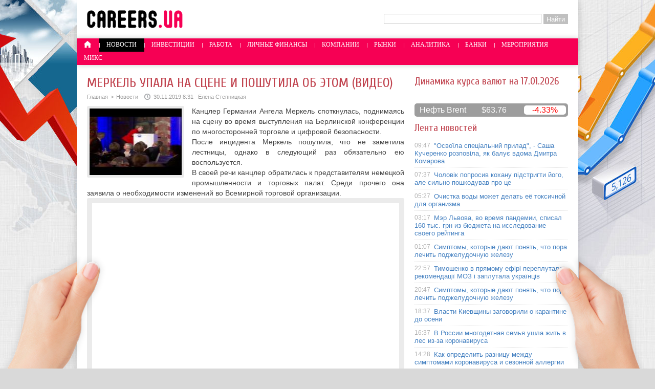

--- FILE ---
content_type: text/html; charset=UTF-8
request_url: http://careers.ua/novosti/%D0%BC%D0%B5%D1%80%D0%BA%D0%B5%D0%BB%D1%8C-%D1%83%D0%BF%D0%B0%D0%BB%D0%B0-%D0%BD%D0%B0-%D1%81%D1%86%D0%B5%D0%BD%D0%B5-%D0%B8-%D0%BF%D0%BE%D1%88%D1%83%D1%82%D0%B8%D0%BB%D0%B0-%D0%BE%D0%B1-%D1%8D-2/
body_size: 7727
content:
<!DOCTYPE html PUBLIC "-//W3C//DTD XHTML 1.0 Transitional//EN" "http://www.w3.org/TR/xhtml1/DTD/xhtml1-transitional.dtd">
<html xmlns="http://www.w3.org/1999/xhtml">
<head>
<meta http-equiv="Content-Type" content="text/html; charset=utf-8" />

<title>Меркель упала на сцене и пошутила об этом (видео)</title>
<meta name="description" content="Канцлер Германии Ангела Меркель споткнулась, поднимаясь на сцену во время выступления на Берлинской конференции по многосторонней торговле и цифровой безопасности.После инцидента Меркель пошутила, что не заметила лестницы, однако в следующий раз обязательно ею воспользуется.В своей речи канцлер обратилась к представителям немецкой промышленности и торговых палат." />


<link rel="Shortcut Icon" href="http://careers.ua/favicon.ico" type="image/x-icon" />
<link rel="alternate" type="application/rss+xml" title="Работа и финансы в Украине - RSS" href="http://careers.ua/feed/" />
<link rel="stylesheet" href="http://careers.ua/wp-content/themes/careers/style.css" type="text/css" />
<script src="http://careers.ua/jquery.min.js"></script><link href='http://fonts.googleapis.com/css?family=Cuprum:400,400italic&subset=cyrillic' rel='stylesheet' type='text/css'>
<meta name='robots' content='max-image-preview:large' />
<style id='classic-theme-styles-inline-css' type='text/css'>
/*! This file is auto-generated */
.wp-block-button__link{color:#fff;background-color:#32373c;border-radius:9999px;box-shadow:none;text-decoration:none;padding:calc(.667em + 2px) calc(1.333em + 2px);font-size:1.125em}.wp-block-file__button{background:#32373c;color:#fff;text-decoration:none}
</style>
<style id='global-styles-inline-css' type='text/css'>
body{--wp--preset--color--black: #000000;--wp--preset--color--cyan-bluish-gray: #abb8c3;--wp--preset--color--white: #ffffff;--wp--preset--color--pale-pink: #f78da7;--wp--preset--color--vivid-red: #cf2e2e;--wp--preset--color--luminous-vivid-orange: #ff6900;--wp--preset--color--luminous-vivid-amber: #fcb900;--wp--preset--color--light-green-cyan: #7bdcb5;--wp--preset--color--vivid-green-cyan: #00d084;--wp--preset--color--pale-cyan-blue: #8ed1fc;--wp--preset--color--vivid-cyan-blue: #0693e3;--wp--preset--color--vivid-purple: #9b51e0;--wp--preset--gradient--vivid-cyan-blue-to-vivid-purple: linear-gradient(135deg,rgba(6,147,227,1) 0%,rgb(155,81,224) 100%);--wp--preset--gradient--light-green-cyan-to-vivid-green-cyan: linear-gradient(135deg,rgb(122,220,180) 0%,rgb(0,208,130) 100%);--wp--preset--gradient--luminous-vivid-amber-to-luminous-vivid-orange: linear-gradient(135deg,rgba(252,185,0,1) 0%,rgba(255,105,0,1) 100%);--wp--preset--gradient--luminous-vivid-orange-to-vivid-red: linear-gradient(135deg,rgba(255,105,0,1) 0%,rgb(207,46,46) 100%);--wp--preset--gradient--very-light-gray-to-cyan-bluish-gray: linear-gradient(135deg,rgb(238,238,238) 0%,rgb(169,184,195) 100%);--wp--preset--gradient--cool-to-warm-spectrum: linear-gradient(135deg,rgb(74,234,220) 0%,rgb(151,120,209) 20%,rgb(207,42,186) 40%,rgb(238,44,130) 60%,rgb(251,105,98) 80%,rgb(254,248,76) 100%);--wp--preset--gradient--blush-light-purple: linear-gradient(135deg,rgb(255,206,236) 0%,rgb(152,150,240) 100%);--wp--preset--gradient--blush-bordeaux: linear-gradient(135deg,rgb(254,205,165) 0%,rgb(254,45,45) 50%,rgb(107,0,62) 100%);--wp--preset--gradient--luminous-dusk: linear-gradient(135deg,rgb(255,203,112) 0%,rgb(199,81,192) 50%,rgb(65,88,208) 100%);--wp--preset--gradient--pale-ocean: linear-gradient(135deg,rgb(255,245,203) 0%,rgb(182,227,212) 50%,rgb(51,167,181) 100%);--wp--preset--gradient--electric-grass: linear-gradient(135deg,rgb(202,248,128) 0%,rgb(113,206,126) 100%);--wp--preset--gradient--midnight: linear-gradient(135deg,rgb(2,3,129) 0%,rgb(40,116,252) 100%);--wp--preset--font-size--small: 13px;--wp--preset--font-size--medium: 20px;--wp--preset--font-size--large: 36px;--wp--preset--font-size--x-large: 42px;--wp--preset--spacing--20: 0.44rem;--wp--preset--spacing--30: 0.67rem;--wp--preset--spacing--40: 1rem;--wp--preset--spacing--50: 1.5rem;--wp--preset--spacing--60: 2.25rem;--wp--preset--spacing--70: 3.38rem;--wp--preset--spacing--80: 5.06rem;--wp--preset--shadow--natural: 6px 6px 9px rgba(0, 0, 0, 0.2);--wp--preset--shadow--deep: 12px 12px 50px rgba(0, 0, 0, 0.4);--wp--preset--shadow--sharp: 6px 6px 0px rgba(0, 0, 0, 0.2);--wp--preset--shadow--outlined: 6px 6px 0px -3px rgba(255, 255, 255, 1), 6px 6px rgba(0, 0, 0, 1);--wp--preset--shadow--crisp: 6px 6px 0px rgba(0, 0, 0, 1);}:where(.is-layout-flex){gap: 0.5em;}:where(.is-layout-grid){gap: 0.5em;}body .is-layout-flex{display: flex;}body .is-layout-flex{flex-wrap: wrap;align-items: center;}body .is-layout-flex > *{margin: 0;}body .is-layout-grid{display: grid;}body .is-layout-grid > *{margin: 0;}:where(.wp-block-columns.is-layout-flex){gap: 2em;}:where(.wp-block-columns.is-layout-grid){gap: 2em;}:where(.wp-block-post-template.is-layout-flex){gap: 1.25em;}:where(.wp-block-post-template.is-layout-grid){gap: 1.25em;}.has-black-color{color: var(--wp--preset--color--black) !important;}.has-cyan-bluish-gray-color{color: var(--wp--preset--color--cyan-bluish-gray) !important;}.has-white-color{color: var(--wp--preset--color--white) !important;}.has-pale-pink-color{color: var(--wp--preset--color--pale-pink) !important;}.has-vivid-red-color{color: var(--wp--preset--color--vivid-red) !important;}.has-luminous-vivid-orange-color{color: var(--wp--preset--color--luminous-vivid-orange) !important;}.has-luminous-vivid-amber-color{color: var(--wp--preset--color--luminous-vivid-amber) !important;}.has-light-green-cyan-color{color: var(--wp--preset--color--light-green-cyan) !important;}.has-vivid-green-cyan-color{color: var(--wp--preset--color--vivid-green-cyan) !important;}.has-pale-cyan-blue-color{color: var(--wp--preset--color--pale-cyan-blue) !important;}.has-vivid-cyan-blue-color{color: var(--wp--preset--color--vivid-cyan-blue) !important;}.has-vivid-purple-color{color: var(--wp--preset--color--vivid-purple) !important;}.has-black-background-color{background-color: var(--wp--preset--color--black) !important;}.has-cyan-bluish-gray-background-color{background-color: var(--wp--preset--color--cyan-bluish-gray) !important;}.has-white-background-color{background-color: var(--wp--preset--color--white) !important;}.has-pale-pink-background-color{background-color: var(--wp--preset--color--pale-pink) !important;}.has-vivid-red-background-color{background-color: var(--wp--preset--color--vivid-red) !important;}.has-luminous-vivid-orange-background-color{background-color: var(--wp--preset--color--luminous-vivid-orange) !important;}.has-luminous-vivid-amber-background-color{background-color: var(--wp--preset--color--luminous-vivid-amber) !important;}.has-light-green-cyan-background-color{background-color: var(--wp--preset--color--light-green-cyan) !important;}.has-vivid-green-cyan-background-color{background-color: var(--wp--preset--color--vivid-green-cyan) !important;}.has-pale-cyan-blue-background-color{background-color: var(--wp--preset--color--pale-cyan-blue) !important;}.has-vivid-cyan-blue-background-color{background-color: var(--wp--preset--color--vivid-cyan-blue) !important;}.has-vivid-purple-background-color{background-color: var(--wp--preset--color--vivid-purple) !important;}.has-black-border-color{border-color: var(--wp--preset--color--black) !important;}.has-cyan-bluish-gray-border-color{border-color: var(--wp--preset--color--cyan-bluish-gray) !important;}.has-white-border-color{border-color: var(--wp--preset--color--white) !important;}.has-pale-pink-border-color{border-color: var(--wp--preset--color--pale-pink) !important;}.has-vivid-red-border-color{border-color: var(--wp--preset--color--vivid-red) !important;}.has-luminous-vivid-orange-border-color{border-color: var(--wp--preset--color--luminous-vivid-orange) !important;}.has-luminous-vivid-amber-border-color{border-color: var(--wp--preset--color--luminous-vivid-amber) !important;}.has-light-green-cyan-border-color{border-color: var(--wp--preset--color--light-green-cyan) !important;}.has-vivid-green-cyan-border-color{border-color: var(--wp--preset--color--vivid-green-cyan) !important;}.has-pale-cyan-blue-border-color{border-color: var(--wp--preset--color--pale-cyan-blue) !important;}.has-vivid-cyan-blue-border-color{border-color: var(--wp--preset--color--vivid-cyan-blue) !important;}.has-vivid-purple-border-color{border-color: var(--wp--preset--color--vivid-purple) !important;}.has-vivid-cyan-blue-to-vivid-purple-gradient-background{background: var(--wp--preset--gradient--vivid-cyan-blue-to-vivid-purple) !important;}.has-light-green-cyan-to-vivid-green-cyan-gradient-background{background: var(--wp--preset--gradient--light-green-cyan-to-vivid-green-cyan) !important;}.has-luminous-vivid-amber-to-luminous-vivid-orange-gradient-background{background: var(--wp--preset--gradient--luminous-vivid-amber-to-luminous-vivid-orange) !important;}.has-luminous-vivid-orange-to-vivid-red-gradient-background{background: var(--wp--preset--gradient--luminous-vivid-orange-to-vivid-red) !important;}.has-very-light-gray-to-cyan-bluish-gray-gradient-background{background: var(--wp--preset--gradient--very-light-gray-to-cyan-bluish-gray) !important;}.has-cool-to-warm-spectrum-gradient-background{background: var(--wp--preset--gradient--cool-to-warm-spectrum) !important;}.has-blush-light-purple-gradient-background{background: var(--wp--preset--gradient--blush-light-purple) !important;}.has-blush-bordeaux-gradient-background{background: var(--wp--preset--gradient--blush-bordeaux) !important;}.has-luminous-dusk-gradient-background{background: var(--wp--preset--gradient--luminous-dusk) !important;}.has-pale-ocean-gradient-background{background: var(--wp--preset--gradient--pale-ocean) !important;}.has-electric-grass-gradient-background{background: var(--wp--preset--gradient--electric-grass) !important;}.has-midnight-gradient-background{background: var(--wp--preset--gradient--midnight) !important;}.has-small-font-size{font-size: var(--wp--preset--font-size--small) !important;}.has-medium-font-size{font-size: var(--wp--preset--font-size--medium) !important;}.has-large-font-size{font-size: var(--wp--preset--font-size--large) !important;}.has-x-large-font-size{font-size: var(--wp--preset--font-size--x-large) !important;}
.wp-block-navigation a:where(:not(.wp-element-button)){color: inherit;}
:where(.wp-block-post-template.is-layout-flex){gap: 1.25em;}:where(.wp-block-post-template.is-layout-grid){gap: 1.25em;}
:where(.wp-block-columns.is-layout-flex){gap: 2em;}:where(.wp-block-columns.is-layout-grid){gap: 2em;}
.wp-block-pullquote{font-size: 1.5em;line-height: 1.6;}
</style>
<script type="text/javascript" id="wp-postviews-cache-js-extra">
/* <![CDATA[ */
var viewsCacheL10n = {"admin_ajax_url":"http:\/\/careers.ua\/wp-admin\/admin-ajax.php","post_id":"34733"};
/* ]]> */
</script>
<script type="text/javascript" src="http://careers.ua/wp-content/plugins/post-views-counter-x/postviews-cache.js?ver=6.5.5" id="wp-postviews-cache-js"></script>
<link rel="canonical" href="http://careers.ua/novosti/%d0%bc%d0%b5%d1%80%d0%ba%d0%b5%d0%bb%d1%8c-%d1%83%d0%bf%d0%b0%d0%bb%d0%b0-%d0%bd%d0%b0-%d1%81%d1%86%d0%b5%d0%bd%d0%b5-%d0%b8-%d0%bf%d0%be%d1%88%d1%83%d1%82%d0%b8%d0%bb%d0%b0-%d0%be%d0%b1-%d1%8d-2/" />
<link rel="alternate" type="application/json+oembed" href="http://careers.ua/wp-json/oembed/1.0/embed?url=http%3A%2F%2Fcareers.ua%2Fnovosti%2F%25d0%25bc%25d0%25b5%25d1%2580%25d0%25ba%25d0%25b5%25d0%25bb%25d1%258c-%25d1%2583%25d0%25bf%25d0%25b0%25d0%25bb%25d0%25b0-%25d0%25bd%25d0%25b0-%25d1%2581%25d1%2586%25d0%25b5%25d0%25bd%25d0%25b5-%25d0%25b8-%25d0%25bf%25d0%25be%25d1%2588%25d1%2583%25d1%2582%25d0%25b8%25d0%25bb%25d0%25b0-%25d0%25be%25d0%25b1-%25d1%258d-2%2F" />
<link rel="alternate" type="text/xml+oembed" href="http://careers.ua/wp-json/oembed/1.0/embed?url=http%3A%2F%2Fcareers.ua%2Fnovosti%2F%25d0%25bc%25d0%25b5%25d1%2580%25d0%25ba%25d0%25b5%25d0%25bb%25d1%258c-%25d1%2583%25d0%25bf%25d0%25b0%25d0%25bb%25d0%25b0-%25d0%25bd%25d0%25b0-%25d1%2581%25d1%2586%25d0%25b5%25d0%25bd%25d0%25b5-%25d0%25b8-%25d0%25bf%25d0%25be%25d1%2588%25d1%2583%25d1%2582%25d0%25b8%25d0%25bb%25d0%25b0-%25d0%25be%25d0%25b1-%25d1%258d-2%2F&#038;format=xml" />
</head>

<body>

<div id="glav">

<div class="rimg"></div>
<div class="limg"></div>

	<div id="header">
		<a href="http://careers.ua/"><div class="logo" title="Работа и финансы в Украине"></div></a>

		<div class="poslelogo">
			
			<form method="get" id="searchform" action="/index.php">
			<div class="search">
			<input name="s" class="slovof" maxlength="30"  class="inputbox" type="text" size="30" value="" />
			<input type="submit" id="searchsubmit" value="Найти" />
			</div>
			</form>		</div>
	</div>
	<div id="menu">
		<ul>
						<li><a href="http://careers.ua/"><img src="http://careers.ua/img/home.png" width="15" height="14" style="margin-bottom:-3px;padding-bottom:3px;" /></a></li>
						
						<li class="licur"><a href="http://careers.ua/novosti/">Новости</a></li>
					

						<li><a href="http://careers.ua/investicii/">Инвестиции</a></li>
							
		
						<li><a href="http://careers.ua/article/">Работа</a></li>
				
			
						<li><a href="http://careers.ua/finansy/">Личные финансы</a></li>
				

						<li><a href="http://careers.ua/kompanii/">Компании</a></li>
				
			
						<li><a href="http://careers.ua/rynki/">Рынки</a></li>
				

						<li><a href="http://careers.ua/analitika/">Аналитика</a></li>
							
			
						<li><a href="http://careers.ua/banki/">Банки</a></li>
					

						<li><a href="http://careers.ua/meropriyatiya/">Мероприятия</a></li>
				

						<li><a href="http://careers.ua/mix/">Микс</a></li>
				
	
		</ul>
	</div>

	
<div class="rhand"></div>
<div class="lhand"></div>


<div id="osncar">


		<div id="novost">
		<h1>Меркель упала на сцене и пошутила об этом (видео)</h1>

			<div id="podzag">
				<div id="rubr"><div id="breadcrumb"><ul><li><a href="http://careers.ua">Главная</a></li><li>&gt;</li><li><a href="http://careers.ua/novosti/">Новости</a></li></ul></div></div>
				<!--noindex--><div id="datecont"><img src="http://careers.ua/img/date.png" style="float:left;margin-right:6px;width:12px;height:12px;" />30.11.2019 8:31&nbsp;&nbsp;&nbsp;Елена Степницкая</div><!--/noindex-->
			</div>
	
			<div id="samtext">
																	<img src="http://careers.ua/wp-content/uploads/2019/11/0-1-130x130.jpg" alt="Меркель упала на сцене и пошутила об этом (видео)" title="Меркель упала на сцене и пошутила об этом (видео)" class="postmini" />
					<p>Канцлер Германии Ангела Меркель споткнулась, поднимаясь на сцену во время выступления на Берлинской конференции по многосторонней торговле и цифровой безопасности.<br />После инцидента Меркель пошутила, что не заметила лестницы, однако в следующий раз обязательно ею воспользуется.<br />В своей речи канцлер обратилась к представителям немецкой промышленности и торговых палат. Среди прочего она заявила о необходимости изменений во Всемирной торговой организации.      <br /><iframe width="612" height="344" src="https://www.youtube.com/embed/YNxMDrNBQRU?feature=oembed" frameborder="0"></iframe></p>
<p><!--noindex--><a href="http://careers.ua/red.php?http://u-news.com.ua/85113-merkel-upala-na-i-poshutila-ob-jetom-video.html" rel="nofollow" target="_blank">Источник</a><!--/noindex--></p>
								
								
			</div>
	</div>
	
	<div class="nizblock">
	<!--noindex-->
	<div class="socer">
		<div id="delilka">
	<img src="http://careers.ua/wp-content/themes/careers/modules/soc/vk.png" width="18" height="18" title="Поделиться ссылкой ВКонтакте" style="cursor:pointer;" onclick="window.open('http://vkontakte.ru/share.php?url=http://careers.ua/novosti/%d0%bc%d0%b5%d1%80%d0%ba%d0%b5%d0%bb%d1%8c-%d1%83%d0%bf%d0%b0%d0%bb%d0%b0-%d0%bd%d0%b0-%d1%81%d1%86%d0%b5%d0%bd%d0%b5-%d0%b8-%d0%bf%d0%be%d1%88%d1%83%d1%82%d0%b8%d0%bb%d0%b0-%d0%be%d0%b1-%d1%8d-2/','gener','width=500,height=400,top='+((screen.height-400)/2)+',left='+((screen.width-500)/2)+',toolbar=no,location=no,directories=no,status=no,menubar=no,scrollbars=no,resizable=no')" />
	<img src="http://careers.ua/wp-content/themes/careers/modules/soc/fb.png" width="18" height="18" title="Поделиться ссылкой в Facebook" style="cursor:pointer;" onclick="window.open('http://www.facebook.com/sharer.php?u=http://careers.ua/novosti/%d0%bc%d0%b5%d1%80%d0%ba%d0%b5%d0%bb%d1%8c-%d1%83%d0%bf%d0%b0%d0%bb%d0%b0-%d0%bd%d0%b0-%d1%81%d1%86%d0%b5%d0%bd%d0%b5-%d0%b8-%d0%bf%d0%be%d1%88%d1%83%d1%82%d0%b8%d0%bb%d0%b0-%d0%be%d0%b1-%d1%8d-2/','gener','width=500,height=400,top='+((screen.height-400)/2)+',left='+((screen.width-500)/2)+',toolbar=no,location=no,directories=no,status=no,menubar=no,scrollbars=no,resizable=no')" />
	<a href="http://careers.ua/red.php?http://twitter.com/home?status=Меркель упала на сцене и пошутила об этом (видео) - http://careers.ua/novosti/%d0%bc%d0%b5%d1%80%d0%ba%d0%b5%d0%bb%d1%8c-%d1%83%d0%bf%d0%b0%d0%bb%d0%b0-%d0%bd%d0%b0-%d1%81%d1%86%d0%b5%d0%bd%d0%b5-%d0%b8-%d0%bf%d0%be%d1%88%d1%83%d1%82%d0%b8%d0%bb%d0%b0-%d0%be%d0%b1-%d1%8d-2/" target="_blank" rel="nofollow"><img src="http://careers.ua/wp-content/themes/careers/modules/soc/tw.png" width="18" height="18" title="Поделиться ссылкой в Twitter" /></a>
	<img src="http://careers.ua/wp-content/themes/careers/modules/soc/mm.png" width="18" height="18" title="Поделиться ссылкой в Моем Мире" style="cursor:pointer;" onclick="window.open('http://connect.mail.ru/share?share_url=http://careers.ua/novosti/%d0%bc%d0%b5%d1%80%d0%ba%d0%b5%d0%bb%d1%8c-%d1%83%d0%bf%d0%b0%d0%bb%d0%b0-%d0%bd%d0%b0-%d1%81%d1%86%d0%b5%d0%bd%d0%b5-%d0%b8-%d0%bf%d0%be%d1%88%d1%83%d1%82%d0%b8%d0%bb%d0%b0-%d0%be%d0%b1-%d1%8d-2/','gener','width=512,height=332,top='+((screen.height-332)/2)+',left='+((screen.width-512)/2)+',toolbar=no,location=no,directories=no,status=no,menubar=no,scrollbars=no,resizable=no')" />
	<img src="http://careers.ua/wp-content/themes/careers/modules/soc/od.png" width="18" height="18" title="Поделиться ссылкой в Одноклассниках" style="cursor:pointer;" onclick="window.open('http://www.odnoklassniki.ru/dk?st.cmd=addShare&st.s=0&st._surl==http://careers.ua/novosti/%d0%bc%d0%b5%d1%80%d0%ba%d0%b5%d0%bb%d1%8c-%d1%83%d0%bf%d0%b0%d0%bb%d0%b0-%d0%bd%d0%b0-%d1%81%d1%86%d0%b5%d0%bd%d0%b5-%d0%b8-%d0%bf%d0%be%d1%88%d1%83%d1%82%d0%b8%d0%bb%d0%b0-%d0%be%d0%b1-%d1%8d-2/','gener','width=580,height=420,top='+((screen.height-420)/2)+',left='+((screen.width-580)/2)+',toolbar=no,location=no,directories=no,status=no,menubar=no,scrollbars=no,resizable=no')" />
	<span>Поделись новостью!</span>
</div>	</div>
	<div class="istoch">
		</div>
	<!--/noindex-->
	
	<div id="readmore">
	<ul>
			<li><span>09:47</span><a href="http://careers.ua/novosti/%d0%be%d1%81%d0%b2%d0%be%d1%97%d0%bb%d0%b0-%d1%81%d0%bf%d0%b5%d1%86%d1%96%d0%b0%d0%bb%d1%8c%d0%bd%d0%b8%d0%b9-%d0%bf%d1%80%d0%b8%d0%bb%d0%b0%d0%b4-%d1%81%d0%b0%d1%88%d0%b0-%d0%ba%d1%83%d1%87/">"Освоїла спеціальний прилад", - Саша Кучеренко розповіла, як балує вдома Дмитра Комарова</a></li>
			<li><span>07:37</span><a href="http://careers.ua/novosti/%d1%87%d0%be%d0%bb%d0%be%d0%b2%d1%96%d0%ba-%d0%bf%d0%be%d0%bf%d1%80%d0%be%d1%81%d0%b8%d0%b2-%d0%ba%d0%be%d1%85%d0%b0%d0%bd%d1%83-%d0%bf%d1%96%d0%b4%d1%81%d1%82%d1%80%d0%b8%d0%b3%d1%82%d0%b8-%d0%b9/">Чоловік попросив кохану підстригти його, але сильно пошкодував про це</a></li>
			<li><span>05:27</span><a href="http://careers.ua/novosti/%d0%be%d1%87%d0%b8%d1%81%d1%82%d0%ba%d0%b0-%d0%b2%d0%be%d0%b4%d1%8b-%d0%bc%d0%be%d0%b6%d0%b5%d1%82-%d0%b4%d0%b5%d0%bb%d0%b0%d1%82%d1%8c-%d0%b5%d1%91-%d1%82%d0%be%d0%ba%d1%81%d0%b8%d1%87%d0%bd%d0%be/">Очистка воды может делать её токсичной для организма</a></li>
			<li><span>03:17</span><a href="http://careers.ua/novosti/%d0%bc%d1%8d%d1%80-%d0%bb%d1%8c%d0%b2%d0%be%d0%b2%d0%b0-%d0%b2%d0%be-%d0%b2%d1%80%d0%b5%d0%bc%d1%8f-%d0%bf%d0%b0%d0%bd%d0%b4%d0%b5%d0%bc%d0%b8%d0%b8-%d1%81%d0%bf%d0%b8%d1%81%d0%b0%d0%bb-160-%d1%82/">Мэр Львова, во время пандемии, списал 160 тыс. грн из бюджета на исследование своего рейтинга</a></li>
				<li><span>15:18</span><a href="http://careers.ua/mix/finansuvannya-maybutnogo-yak-zastaviti-neruhomist-vigidno/">Фінансування майбутнього: як заставити нерухомість вигідно</a></li>
		</ul>
	</div>

	</div>
	
		
</div>

<div id="sidecar">
		<h3>Динамика курса валют на 17.01.2026</h3>
		<!--noindex-->
		<div id="IUAfinance23"><div class="content"><p style="margin:0;padding:0;margin-bottom:10px;font-family:Cuprum;font-size:20px;color:#c14550;"><div id="IUAfinance23TitleLink"></div></p><dl id="IUAfinance23Embed"></dl></div></div>
		<script type="text/javascript">
		if (typeof(iFinance) == "undefined") {
			if (typeof(iFinanceData) == "undefined") {
				document.write('<scr' + 'ipt src="http://i.i.ua/js/i/finance_informer.js?1" type="text/javascript" charset = "windows-1251"></scr' + 'ipt>');
				iFinanceData = [];
			}
			iFinanceData.push({b:15,c:[840,978,643],enc:2, lang:0,p:'23'});
		} else {
			window['oiFinance23'] = new iFinance();
			window['oiFinance23'].gogo({b:15,c:[840,978,643],enc:2, lang:0,p:'23'});
		}
		</script>
		<!--/noindex-->
		
		
<div class="neftin">
	<div class="neftik" title="Цена на нефть марки Brent">Нефть Brent</div>
	<div class="neftcen">$63.76</div>
<div class="neftraz"><font color="red">-4.33%</font></div></div>
		
		<div id="inlenta">
		<h3>Лента новостей</h3>
		<div class="lenta">
			<ul>
							<li><span>09:47</span> <a href="http://careers.ua/novosti/%d0%be%d1%81%d0%b2%d0%be%d1%97%d0%bb%d0%b0-%d1%81%d0%bf%d0%b5%d1%86%d1%96%d0%b0%d0%bb%d1%8c%d0%bd%d0%b8%d0%b9-%d0%bf%d1%80%d0%b8%d0%bb%d0%b0%d0%b4-%d1%81%d0%b0%d1%88%d0%b0-%d0%ba%d1%83%d1%87/">"Освоїла спеціальний прилад", - Саша Кучеренко розповіла, як балує вдома Дмитра Комарова</a></li>
							<li><span>07:37</span> <a href="http://careers.ua/novosti/%d1%87%d0%be%d0%bb%d0%be%d0%b2%d1%96%d0%ba-%d0%bf%d0%be%d0%bf%d1%80%d0%be%d1%81%d0%b8%d0%b2-%d0%ba%d0%be%d1%85%d0%b0%d0%bd%d1%83-%d0%bf%d1%96%d0%b4%d1%81%d1%82%d1%80%d0%b8%d0%b3%d1%82%d0%b8-%d0%b9/">Чоловік попросив кохану підстригти його, але сильно пошкодував про це</a></li>
							<li><span>05:27</span> <a href="http://careers.ua/novosti/%d0%be%d1%87%d0%b8%d1%81%d1%82%d0%ba%d0%b0-%d0%b2%d0%be%d0%b4%d1%8b-%d0%bc%d0%be%d0%b6%d0%b5%d1%82-%d0%b4%d0%b5%d0%bb%d0%b0%d1%82%d1%8c-%d0%b5%d1%91-%d1%82%d0%be%d0%ba%d1%81%d0%b8%d1%87%d0%bd%d0%be/">Очистка воды может делать её токсичной для организма</a></li>
							<li><span>03:17</span> <a href="http://careers.ua/novosti/%d0%bc%d1%8d%d1%80-%d0%bb%d1%8c%d0%b2%d0%be%d0%b2%d0%b0-%d0%b2%d0%be-%d0%b2%d1%80%d0%b5%d0%bc%d1%8f-%d0%bf%d0%b0%d0%bd%d0%b4%d0%b5%d0%bc%d0%b8%d0%b8-%d1%81%d0%bf%d0%b8%d1%81%d0%b0%d0%bb-160-%d1%82/">Мэр Львова, во время пандемии, списал 160 тыс. грн из бюджета на исследование своего рейтинга</a></li>
							<li><span>01:07</span> <a href="http://careers.ua/novosti/%d1%81%d0%b8%d0%bc%d0%bf%d1%82%d0%be%d0%bc%d1%8b-%d0%ba%d0%be%d1%82%d0%be%d1%80%d1%8b%d0%b5-%d0%b4%d0%b0%d1%8e%d1%82-%d0%bf%d0%be%d0%bd%d1%8f%d1%82%d1%8c-%d1%87%d1%82%d0%be-%d0%bf%d0%be%d1%80%d0%b0-2/">Симптомы, которые дают понять, что пора лечить поджелудочную железу</a></li>
							<li><span>22:57</span> <a href="http://careers.ua/novosti/%d1%82%d0%b8%d0%bc%d0%be%d1%88%d0%b5%d0%bd%d0%ba%d0%be-%d0%b2-%d0%bf%d1%80%d1%8f%d0%bc%d0%be%d0%bc%d1%83-%d0%b5%d1%84%d1%96%d1%80%d1%96-%d0%bf%d0%b5%d1%80%d0%b5%d0%bf%d0%bb%d1%83%d1%82%d0%b0%d0%bb/">Тимошенко в прямому ефірі переплутала рекомендації МОЗ і заплутала українців</a></li>
							<li><span>20:47</span> <a href="http://careers.ua/novosti/%d1%81%d0%b8%d0%bc%d0%bf%d1%82%d0%be%d0%bc%d1%8b-%d0%ba%d0%be%d1%82%d0%be%d1%80%d1%8b%d0%b5-%d0%b4%d0%b0%d1%8e%d1%82-%d0%bf%d0%be%d0%bd%d1%8f%d1%82%d1%8c-%d1%87%d1%82%d0%be-%d0%bf%d0%be%d1%80%d0%b0/">Симптомы, которые дают понять, что пора лечить поджелудочную железу</a></li>
							<li><span>18:37</span> <a href="http://careers.ua/novosti/%d0%b2%d0%bb%d0%b0%d1%81%d1%82%d0%b8-%d0%ba%d0%b8%d0%b5%d0%b2%d1%89%d0%b8%d0%bd%d1%8b-%d0%b7%d0%b0%d0%b3%d0%be%d0%b2%d0%be%d1%80%d0%b8%d0%bb%d0%b8-%d0%be-%d0%ba%d0%b0%d1%80%d0%b0%d0%bd%d1%82%d0%b8/">Власти Киевщины заговорили о карантине до осени</a></li>
							<li><span>16:37</span> <a href="http://careers.ua/novosti/%d0%b2-%d1%80%d0%be%d1%81%d1%81%d0%b8%d0%b8-%d0%bc%d0%bd%d0%be%d0%b3%d0%be%d0%b4%d0%b5%d1%82%d0%bd%d0%b0%d1%8f-%d1%81%d0%b5%d0%bc%d1%8c%d1%8f-%d1%83%d1%88%d0%bb%d0%b0-%d0%b6%d0%b8%d1%82%d1%8c-%d0%b2/">В России многодетная семья ушла жить в лес из-за коронавируса</a></li>
							<li><span>14:28</span> <a href="http://careers.ua/novosti/%d0%ba%d0%b0%d0%ba-%d0%be%d0%bf%d1%80%d0%b5%d0%b4%d0%b5%d0%bb%d0%b8%d1%82%d1%8c-%d1%80%d0%b0%d0%b7%d0%bd%d0%b8%d1%86%d1%83-%d0%bc%d0%b5%d0%b6%d0%b4%d1%83-%d1%81%d0%b8%d0%bc%d0%bf%d1%82%d0%be%d0%bc/">Как определить разницу между симптомами коронавируса и сезонной аллергии</a></li>
							<li><span>12:19</span> <a href="http://careers.ua/novosti/%d0%bf%d0%b5%d1%80%d0%b5%d0%bf%d1%83%d1%82%d0%b0%d0%bb%d0%b0-%d0%be%d0%ba%d0%b5%d0%b0%d0%bd-%d1%83%d1%87%d0%b8%d1%82%d0%b5%d0%bb%d1%8c%d0%bd%d0%b8%d1%86%d0%b0-%d0%b2-%d1%83%d0%ba%d1%80%d0%b0%d0%b8/">Перепутала океан: учительница в Украине эпично оконфузилась во время урока онлайн, видео</a></li>
							<li><span>10:19</span> <a href="http://careers.ua/novosti/%d0%ba%d0%b0%d0%ba%d0%b8%d0%b5-%d0%bf%d1%80%d0%be%d0%b4%d1%83%d0%ba%d1%82%d1%8b-%d0%be%d0%bf%d0%b0%d1%81%d0%bd%d0%be-%d0%b4%d0%b5%d1%80%d0%b6%d0%b0%d1%82%d1%8c-%d0%b2-%d0%bf%d0%bb%d0%b0%d1%81%d1%82/">Какие продукты опасно держать в пластиковых контейнерах</a></li>
							<li><span>08:18</span> <a href="http://careers.ua/novosti/%d0%ba%d0%b0%d0%b1%d0%bc%d1%96%d0%bd-%d0%b7%d0%bc%d1%96%d0%bd%d0%b8%d0%b2-%d0%bf%d1%80%d0%b0%d0%b2%d0%b8%d0%bb%d0%b0-%d0%ba%d0%b0%d1%80%d0%b0%d0%bd%d1%82%d0%b8%d0%bd%d1%83-%d0%ba%d0%be%d0%bc/">Кабмін змінив правила карантину – кому дозволили працювати</a></li>
							<li><span>06:17</span> <a href="http://careers.ua/novosti/%d1%82%d0%b5%d0%bb%d0%b5%d0%b2%d0%b5%d0%b4%d1%83%d1%89%d0%b0%d1%8f-x-%d1%84%d0%b0%d0%ba%d1%82%d0%be%d1%80-%d0%bf%d0%be%d1%80%d0%b0%d0%b4%d0%be%d0%b2%d0%b0%d0%bb%d0%b0-%d0%bf%d0%be%d0%ba%d0%bb/">Телеведущая "X-Фактор" порадовала поклонников пикантными фото на карантине</a></li>
							<li><span>04:09</span> <a href="http://careers.ua/novosti/%d0%bc%d0%b0%d0%bb%d1%8e%d1%81%d1%8c%d0%ba%d0%b0-%d0%bf%d1%80%d0%b5%d0%b4%d0%bb%d0%b0%d0%b3%d0%b0%d0%b5%d1%82-%d0%b0%d0%bc%d0%bd%d0%b8%d1%81%d1%82%d0%b8%d1%80%d0%be%d0%b2%d0%b0%d1%82%d1%8c-900-%d0%b7/">Малюська предлагает амнистировать 900 заключенных</a></li>
										<li><span>15:18</span> <a href="http://careers.ua/mix/finansuvannya-maybutnogo-yak-zastaviti-neruhomist-vigidno/">Фінансування майбутнього: як заставити нерухомість вигідно</a></li>
							<li><span>22:16</span> <a href="http://careers.ua/mix/1and1-socks-vyipustil-skandalnyiy-nabor/">1and1 Socks выпустил «скандальный» набор носков FLIRT — провокация, которая покоряет Instagram</a></li>
							<li><span>01:47</span> <a href="http://careers.ua/mix/viber-povidomlennya-dlya-biznesu/">Viber-повідомлення для бізнесу</a></li>
							<li><span>21:26</span> <a href="http://careers.ua/mix/trendovi-modeli-cherevikiv-dlya-malenkih-modnits/">Трендові моделі черевиків для маленьких модниць</a></li>
							<li><span>00:46</span> <a href="http://careers.ua/mix/obmin-kriptovalyut-prostota-i-shvidkist-z-coinsbar/">Обмін криптовалют: простота і швидкість з CoinsBar</a></li>
						</ul>
		</div>
		</div>


</div><div id="footer">
	<div class="foot1">
		<div class="footleft">
		<p>Работа и финансы в Украине</p>
		<p>2006-2020 &copy; <a href="http://careers.ua/">careers.ua</a></p>
		</div>
		<div class="footright">
		
			<form method="get" id="searchform" action="/index.php">
			<div class="search">
			<input name="s" class="slovof" maxlength="30"  class="inputbox" type="text" size="30" value="" />
			<input type="submit" id="searchsubmit" value="Найти" />
			</div>
			</form>		</div>
	</div>
	
	<div class="foot2">
		<div class="footleft2">
			<ul>
				<li><a href="http://careers.ua/o-proekte/">О проекте</a></li>
				<li><a href="http://careers.ua/reklama/">Реклама</a></li>
				<li><a href="http://careers.ua/sitemap.xml">XML</a> - <a href="http://careers.ua/feed/">RSS</a></li>
			</ul>
			<div class="copy">Все права защищены</div>
		</div>
		<div class="footright2">
			<ul>
				<li><a href="http://careers.ua/">Главная</a></li>
				<li><a href="http://careers.ua/novosti/">Новости</a></li>
				<li><a href="http://careers.ua/investicii/">Инвестиции</a></li>
				<li><a href="http://careers.ua/article/">Работа</a></li>
				<li><a href="http://careers.ua/finansy/">Личные финансы</a></li>
				<li><a href="http://careers.ua/kompanii/">Компании</a></li>
				<li><a href="http://careers.ua/rynki/">Рынки</a></li>
				<li><a href="http://careers.ua/analitika/">Аналитика</a></li>
				<li><a href="http://careers.ua/banki/">Банки</a></li>
				<li><a href="http://careers.ua/meropriyatiya/">Мероприятия</a></li>
			</ul>
			<div class="copy2">При использовании материалов сайта прямая открытая для поисковых систем гиперссылка на careers.ua обязательна</div>
		</div>
	</div>
</div>

</div>

<!--noindex-->
<script src="http://careers.ua/jquery.lockfixed.min.js"></script>
<img src="https://mc.yandex.ru/watch/45955149" style="position:absolute; left:-9999px;" alt="" /><script type="text/javascript">
!function(o){o.lockfixed("#menu",{offset:{top:0,bottom:0}})}(jQuery);
!function(o){o.lockfixed("#inlenta",{offset:{top:40,bottom:140}})}(jQuery);
</script>
<!--/noindex-->

</body>

</html>

--- FILE ---
content_type: application/javascript
request_url: http://careers.ua/jquery.min.js
body_size: 33023
content:
!function(e,t){function n(e){var t=e.length,n=ut.type(e);return ut.isWindow(e)?!1:1===e.nodeType&&t?!0:"array"===n||"function"!==n&&(0===t||"number"==typeof t&&t>0&&t-1 in e)}function r(e){var t=Nt[e]={};return ut.each(e.match(ct)||[],function(e,n){t[n]=!0}),t}function i(e,n,r,i){if(ut.acceptData(e)){var o,a,s=ut.expando,u="string"==typeof n,l=e.nodeType,c=l?ut.cache:e,f=l?e[s]:e[s]&&s;if(f&&c[f]&&(i||c[f].data)||!u||r!==t)return f||(l?e[s]=f=Z.pop()||ut.guid++:f=s),c[f]||(c[f]={},l||(c[f].toJSON=ut.noop)),("object"==typeof n||"function"==typeof n)&&(i?c[f]=ut.extend(c[f],n):c[f].data=ut.extend(c[f].data,n)),o=c[f],i||(o.data||(o.data={}),o=o.data),r!==t&&(o[ut.camelCase(n)]=r),u?(a=o[n],null==a&&(a=o[ut.camelCase(n)])):a=o,a}}function o(e,t,n){if(ut.acceptData(e)){var r,i,o,a=e.nodeType,u=a?ut.cache:e,l=a?e[ut.expando]:ut.expando;if(u[l]){if(t&&(o=n?u[l]:u[l].data)){ut.isArray(t)?t=t.concat(ut.map(t,ut.camelCase)):t in o?t=[t]:(t=ut.camelCase(t),t=t in o?[t]:t.split(" "));for(r=0,i=t.length;i>r;r++)delete o[t[r]];if(!(n?s:ut.isEmptyObject)(o))return}(n||(delete u[l].data,s(u[l])))&&(a?ut.cleanData([e],!0):ut.support.deleteExpando||u!=u.window?delete u[l]:u[l]=null)}}}function a(e,n,r){if(r===t&&1===e.nodeType){var i="data-"+n.replace(kt,"-$1").toLowerCase();if(r=e.getAttribute(i),"string"==typeof r){try{r="true"===r?!0:"false"===r?!1:"null"===r?null:+r+""===r?+r:Ct.test(r)?ut.parseJSON(r):r}catch(o){}ut.data(e,n,r)}else r=t}return r}function s(e){var t;for(t in e)if(("data"!==t||!ut.isEmptyObject(e[t]))&&"toJSON"!==t)return!1;return!0}function u(){return!0}function l(){return!1}function c(e,t){do e=e[t];while(e&&1!==e.nodeType);return e}function f(e,t,n){if(t=t||0,ut.isFunction(t))return ut.grep(e,function(e,r){var i=!!t.call(e,r,e);return i===n});if(t.nodeType)return ut.grep(e,function(e){return e===t===n});if("string"==typeof t){var r=ut.grep(e,function(e){return 1===e.nodeType});if(It.test(t))return ut.filter(t,r,!n);t=ut.filter(t,r)}return ut.grep(e,function(e){return ut.inArray(e,t)>=0===n})}function p(e){var t=Ut.split("|"),n=e.createDocumentFragment();if(n.createElement)for(;t.length;)n.createElement(t.pop());return n}function d(e,t){return e.getElementsByTagName(t)[0]||e.appendChild(e.ownerDocument.createElement(t))}function h(e){var t=e.getAttributeNode("type");return e.type=(t&&t.specified)+"/"+e.type,e}function g(e){var t=on.exec(e.type);return t?e.type=t[1]:e.removeAttribute("type"),e}function m(e,t){for(var n,r=0;null!=(n=e[r]);r++)ut._data(n,"globalEval",!t||ut._data(t[r],"globalEval"))}function y(e,t){if(1===t.nodeType&&ut.hasData(e)){var n,r,i,o=ut._data(e),a=ut._data(t,o),s=o.events;if(s){delete a.handle,a.events={};for(n in s)for(r=0,i=s[n].length;i>r;r++)ut.event.add(t,n,s[n][r])}a.data&&(a.data=ut.extend({},a.data))}}function v(e,t){var n,r,i;if(1===t.nodeType){if(n=t.nodeName.toLowerCase(),!ut.support.noCloneEvent&&t[ut.expando]){i=ut._data(t);for(r in i.events)ut.removeEvent(t,r,i.handle);t.removeAttribute(ut.expando)}"script"===n&&t.text!==e.text?(h(t).text=e.text,g(t)):"object"===n?(t.parentNode&&(t.outerHTML=e.outerHTML),ut.support.html5Clone&&e.innerHTML&&!ut.trim(t.innerHTML)&&(t.innerHTML=e.innerHTML)):"input"===n&&tn.test(e.type)?(t.defaultChecked=t.checked=e.checked,t.value!==e.value&&(t.value=e.value)):"option"===n?t.defaultSelected=t.selected=e.defaultSelected:("input"===n||"textarea"===n)&&(t.defaultValue=e.defaultValue)}}function b(e,n){var r,i,o=0,a=typeof e.getElementsByTagName!==V?e.getElementsByTagName(n||"*"):typeof e.querySelectorAll!==V?e.querySelectorAll(n||"*"):t;if(!a)for(a=[],r=e.childNodes||e;null!=(i=r[o]);o++)!n||ut.nodeName(i,n)?a.push(i):ut.merge(a,b(i,n));return n===t||n&&ut.nodeName(e,n)?ut.merge([e],a):a}function x(e){tn.test(e.type)&&(e.defaultChecked=e.checked)}function T(e,t){if(t in e)return t;for(var n=t.charAt(0).toUpperCase()+t.slice(1),r=t,i=kn.length;i--;)if(t=kn[i]+n,t in e)return t;return r}function w(e,t){return e=t||e,"none"===ut.css(e,"display")||!ut.contains(e.ownerDocument,e)}function N(e,t){for(var n,r,i,o=[],a=0,s=e.length;s>a;a++)r=e[a],r.style&&(o[a]=ut._data(r,"olddisplay"),n=r.style.display,t?(o[a]||"none"!==n||(r.style.display=""),""===r.style.display&&w(r)&&(o[a]=ut._data(r,"olddisplay",S(r.nodeName)))):o[a]||(i=w(r),(n&&"none"!==n||!i)&&ut._data(r,"olddisplay",i?n:ut.css(r,"display"))));for(a=0;s>a;a++)r=e[a],r.style&&(t&&"none"!==r.style.display&&""!==r.style.display||(r.style.display=t?o[a]||"":"none"));return e}function C(e,t,n){var r=vn.exec(t);return r?Math.max(0,r[1]-(n||0))+(r[2]||"px"):t}function k(e,t,n,r,i){for(var o=n===(r?"border":"content")?4:"width"===t?1:0,a=0;4>o;o+=2)"margin"===n&&(a+=ut.css(e,n+Cn[o],!0,i)),r?("content"===n&&(a-=ut.css(e,"padding"+Cn[o],!0,i)),"margin"!==n&&(a-=ut.css(e,"border"+Cn[o]+"Width",!0,i))):(a+=ut.css(e,"padding"+Cn[o],!0,i),"padding"!==n&&(a+=ut.css(e,"border"+Cn[o]+"Width",!0,i)));return a}function E(e,t,n){var r=!0,i="width"===t?e.offsetWidth:e.offsetHeight,o=fn(e),a=ut.support.boxSizing&&"border-box"===ut.css(e,"boxSizing",!1,o);if(0>=i||null==i){if(i=pn(e,t,o),(0>i||null==i)&&(i=e.style[t]),bn.test(i))return i;r=a&&(ut.support.boxSizingReliable||i===e.style[t]),i=parseFloat(i)||0}return i+k(e,t,n||(a?"border":"content"),r,o)+"px"}function S(e){var t=Y,n=Tn[e];return n||(n=A(e,t),"none"!==n&&n||(cn=(cn||ut("<iframe frameborder='0' width='0' height='0'/>").css("cssText","display:block !important")).appendTo(t.documentElement),t=(cn[0].contentWindow||cn[0].contentDocument).document,t.write("<!doctype html><html><body>"),t.close(),n=A(e,t),cn.detach()),Tn[e]=n),n}function A(e,t){var n=ut(t.createElement(e)).appendTo(t.body),r=ut.css(n[0],"display");return n.remove(),r}function j(e,t,n,r){var i;if(ut.isArray(t))ut.each(t,function(t,i){n||Sn.test(e)?r(e,i):j(e+"["+("object"==typeof i?t:"")+"]",i,n,r)});else if(n||"object"!==ut.type(t))r(e,t);else for(i in t)j(e+"["+i+"]",t[i],n,r)}function D(e){return function(t,n){"string"!=typeof t&&(n=t,t="*");var r,i=0,o=t.toLowerCase().match(ct)||[];if(ut.isFunction(n))for(;r=o[i++];)"+"===r[0]?(r=r.slice(1)||"*",(e[r]=e[r]||[]).unshift(n)):(e[r]=e[r]||[]).push(n)}}function L(e,n,r,i){function o(u){var l;return a[u]=!0,ut.each(e[u]||[],function(e,u){var c=u(n,r,i);return"string"!=typeof c||s||a[c]?s?!(l=c):t:(n.dataTypes.unshift(c),o(c),!1)}),l}var a={},s=e===zn;return o(n.dataTypes[0])||!a["*"]&&o("*")}function H(e,n){var r,i,o=ut.ajaxSettings.flatOptions||{};for(i in n)n[i]!==t&&((o[i]?e:r||(r={}))[i]=n[i]);return r&&ut.extend(!0,e,r),e}function q(e,n,r){var i,o,a,s,u=e.contents,l=e.dataTypes,c=e.responseFields;for(s in c)s in r&&(n[c[s]]=r[s]);for(;"*"===l[0];)l.shift(),o===t&&(o=e.mimeType||n.getResponseHeader("Content-Type"));if(o)for(s in u)if(u[s]&&u[s].test(o)){l.unshift(s);break}if(l[0]in r)a=l[0];else{for(s in r){if(!l[0]||e.converters[s+" "+l[0]]){a=s;break}i||(i=s)}a=a||i}return a?(a!==l[0]&&l.unshift(a),r[a]):t}function M(e,t){var n,r,i,o,a={},s=0,u=e.dataTypes.slice(),l=u[0];if(e.dataFilter&&(t=e.dataFilter(t,e.dataType)),u[1])for(i in e.converters)a[i.toLowerCase()]=e.converters[i];for(;r=u[++s];)if("*"!==r){if("*"!==l&&l!==r){if(i=a[l+" "+r]||a["* "+r],!i)for(n in a)if(o=n.split(" "),o[1]===r&&(i=a[l+" "+o[0]]||a["* "+o[0]])){i===!0?i=a[n]:a[n]!==!0&&(r=o[0],u.splice(s--,0,r));break}if(i!==!0)if(i&&e["throws"])t=i(t);else try{t=i(t)}catch(c){return{state:"parsererror",error:i?c:"No conversion from "+l+" to "+r}}}l=r}return{state:"success",data:t}}function _(){try{return new e.XMLHttpRequest}catch(t){}}function F(){try{return new e.ActiveXObject("Microsoft.XMLHTTP")}catch(t){}}function O(){return setTimeout(function(){Zn=t}),Zn=ut.now()}function B(e,t){ut.each(t,function(t,n){for(var r=(or[t]||[]).concat(or["*"]),i=0,o=r.length;o>i;i++)if(r[i].call(e,t,n))return})}function P(e,t,n){var r,i,o=0,a=ir.length,s=ut.Deferred().always(function(){delete u.elem}),u=function(){if(i)return!1;for(var t=Zn||O(),n=Math.max(0,l.startTime+l.duration-t),r=n/l.duration||0,o=1-r,a=0,u=l.tweens.length;u>a;a++)l.tweens[a].run(o);return s.notifyWith(e,[l,o,n]),1>o&&u?n:(s.resolveWith(e,[l]),!1)},l=s.promise({elem:e,props:ut.extend({},t),opts:ut.extend(!0,{specialEasing:{}},n),originalProperties:t,originalOptions:n,startTime:Zn||O(),duration:n.duration,tweens:[],createTween:function(t,n){var r=ut.Tween(e,l.opts,t,n,l.opts.specialEasing[t]||l.opts.easing);return l.tweens.push(r),r},stop:function(t){var n=0,r=t?l.tweens.length:0;if(i)return this;for(i=!0;r>n;n++)l.tweens[n].run(1);return t?s.resolveWith(e,[l,t]):s.rejectWith(e,[l,t]),this}}),c=l.props;for(R(c,l.opts.specialEasing);a>o;o++)if(r=ir[o].call(l,e,c,l.opts))return r;return B(l,c),ut.isFunction(l.opts.start)&&l.opts.start.call(e,l),ut.fx.timer(ut.extend(u,{elem:e,anim:l,queue:l.opts.queue})),l.progress(l.opts.progress).done(l.opts.done,l.opts.complete).fail(l.opts.fail).always(l.opts.always)}function R(e,t){var n,r,i,o,a;for(i in e)if(r=ut.camelCase(i),o=t[r],n=e[i],ut.isArray(n)&&(o=n[1],n=e[i]=n[0]),i!==r&&(e[r]=n,delete e[i]),a=ut.cssHooks[r],a&&"expand"in a){n=a.expand(n),delete e[r];for(i in n)i in e||(e[i]=n[i],t[i]=o)}else t[r]=o}function W(e,t,n){var r,i,o,a,s,u,l,c,f,p=this,d=e.style,h={},g=[],m=e.nodeType&&w(e);n.queue||(c=ut._queueHooks(e,"fx"),null==c.unqueued&&(c.unqueued=0,f=c.empty.fire,c.empty.fire=function(){c.unqueued||f()}),c.unqueued++,p.always(function(){p.always(function(){c.unqueued--,ut.queue(e,"fx").length||c.empty.fire()})})),1===e.nodeType&&("height"in t||"width"in t)&&(n.overflow=[d.overflow,d.overflowX,d.overflowY],"inline"===ut.css(e,"display")&&"none"===ut.css(e,"float")&&(ut.support.inlineBlockNeedsLayout&&"inline"!==S(e.nodeName)?d.zoom=1:d.display="inline-block")),n.overflow&&(d.overflow="hidden",ut.support.shrinkWrapBlocks||p.always(function(){d.overflow=n.overflow[0],d.overflowX=n.overflow[1],d.overflowY=n.overflow[2]}));for(i in t)if(a=t[i],tr.exec(a)){if(delete t[i],u=u||"toggle"===a,a===(m?"hide":"show"))continue;g.push(i)}if(o=g.length){s=ut._data(e,"fxshow")||ut._data(e,"fxshow",{}),"hidden"in s&&(m=s.hidden),u&&(s.hidden=!m),m?ut(e).show():p.done(function(){ut(e).hide()}),p.done(function(){var t;ut._removeData(e,"fxshow");for(t in h)ut.style(e,t,h[t])});for(i=0;o>i;i++)r=g[i],l=p.createTween(r,m?s[r]:0),h[r]=s[r]||ut.style(e,r),r in s||(s[r]=l.start,m&&(l.end=l.start,l.start="width"===r||"height"===r?1:0))}}function $(e,t,n,r,i){return new $.prototype.init(e,t,n,r,i)}function I(e,t){var n,r={height:e},i=0;for(t=t?1:0;4>i;i+=2-t)n=Cn[i],r["margin"+n]=r["padding"+n]=e;return t&&(r.opacity=r.width=e),r}function z(e){return ut.isWindow(e)?e:9===e.nodeType?e.defaultView||e.parentWindow:!1}var X,U,V=typeof t,Y=e.document,J=e.location,G=e.jQuery,Q=e.$,K={},Z=[],et="1.9.1",tt=Z.concat,nt=Z.push,rt=Z.slice,it=Z.indexOf,ot=K.toString,at=K.hasOwnProperty,st=et.trim,ut=function(e,t){return new ut.fn.init(e,t,U)},lt=/[+-]?(?:\d*\.|)\d+(?:[eE][+-]?\d+|)/.source,ct=/\S+/g,ft=/^[\s\uFEFF\xA0]+|[\s\uFEFF\xA0]+$/g,pt=/^(?:(<[\w\W]+>)[^>]*|#([\w-]*))$/,dt=/^<(\w+)\s*\/?>(?:<\/\1>|)$/,ht=/^[\],:{}\s]*$/,gt=/(?:^|:|,)(?:\s*\[)+/g,mt=/\\(?:["\\\/bfnrt]|u[\da-fA-F]{4})/g,yt=/"[^"\\\r\n]*"|true|false|null|-?(?:\d+\.|)\d+(?:[eE][+-]?\d+|)/g,vt=/^-ms-/,bt=/-([\da-z])/gi,xt=function(e,t){return t.toUpperCase()},Tt=function(e){(Y.addEventListener||"load"===e.type||"complete"===Y.readyState)&&(wt(),ut.ready())},wt=function(){Y.addEventListener?(Y.removeEventListener("DOMContentLoaded",Tt,!1),e.removeEventListener("load",Tt,!1)):(Y.detachEvent("onreadystatechange",Tt),e.detachEvent("onload",Tt))};ut.fn=ut.prototype={jquery:et,constructor:ut,init:function(e,n,r){var i,o;if(!e)return this;if("string"==typeof e){if(i="<"===e.charAt(0)&&">"===e.charAt(e.length-1)&&e.length>=3?[null,e,null]:pt.exec(e),!i||!i[1]&&n)return!n||n.jquery?(n||r).find(e):this.constructor(n).find(e);if(i[1]){if(n=n instanceof ut?n[0]:n,ut.merge(this,ut.parseHTML(i[1],n&&n.nodeType?n.ownerDocument||n:Y,!0)),dt.test(i[1])&&ut.isPlainObject(n))for(i in n)ut.isFunction(this[i])?this[i](n[i]):this.attr(i,n[i]);return this}if(o=Y.getElementById(i[2]),o&&o.parentNode){if(o.id!==i[2])return r.find(e);this.length=1,this[0]=o}return this.context=Y,this.selector=e,this}return e.nodeType?(this.context=this[0]=e,this.length=1,this):ut.isFunction(e)?r.ready(e):(e.selector!==t&&(this.selector=e.selector,this.context=e.context),ut.makeArray(e,this))},selector:"",length:0,size:function(){return this.length},toArray:function(){return rt.call(this)},get:function(e){return null==e?this.toArray():0>e?this[this.length+e]:this[e]},pushStack:function(e){var t=ut.merge(this.constructor(),e);return t.prevObject=this,t.context=this.context,t},each:function(e,t){return ut.each(this,e,t)},ready:function(e){return ut.ready.promise().done(e),this},slice:function(){return this.pushStack(rt.apply(this,arguments))},first:function(){return this.eq(0)},last:function(){return this.eq(-1)},eq:function(e){var t=this.length,n=+e+(0>e?t:0);return this.pushStack(n>=0&&t>n?[this[n]]:[])},map:function(e){return this.pushStack(ut.map(this,function(t,n){return e.call(t,n,t)}))},end:function(){return this.prevObject||this.constructor(null)},push:nt,sort:[].sort,splice:[].splice},ut.fn.init.prototype=ut.fn,ut.extend=ut.fn.extend=function(){var e,n,r,i,o,a,s=arguments[0]||{},u=1,l=arguments.length,c=!1;for("boolean"==typeof s&&(c=s,s=arguments[1]||{},u=2),"object"==typeof s||ut.isFunction(s)||(s={}),l===u&&(s=this,--u);l>u;u++)if(null!=(o=arguments[u]))for(i in o)e=s[i],r=o[i],s!==r&&(c&&r&&(ut.isPlainObject(r)||(n=ut.isArray(r)))?(n?(n=!1,a=e&&ut.isArray(e)?e:[]):a=e&&ut.isPlainObject(e)?e:{},s[i]=ut.extend(c,a,r)):r!==t&&(s[i]=r));return s},ut.extend({noConflict:function(t){return e.$===ut&&(e.$=Q),t&&e.jQuery===ut&&(e.jQuery=G),ut},isReady:!1,readyWait:1,holdReady:function(e){e?ut.readyWait++:ut.ready(!0)},ready:function(e){if(e===!0?!--ut.readyWait:!ut.isReady){if(!Y.body)return setTimeout(ut.ready);ut.isReady=!0,e!==!0&&--ut.readyWait>0||(X.resolveWith(Y,[ut]),ut.fn.trigger&&ut(Y).trigger("ready").off("ready"))}},isFunction:function(e){return"function"===ut.type(e)},isArray:Array.isArray||function(e){return"array"===ut.type(e)},isWindow:function(e){return null!=e&&e==e.window},isNumeric:function(e){return!isNaN(parseFloat(e))&&isFinite(e)},type:function(e){return null==e?e+"":"object"==typeof e||"function"==typeof e?K[ot.call(e)]||"object":typeof e},isPlainObject:function(e){if(!e||"object"!==ut.type(e)||e.nodeType||ut.isWindow(e))return!1;try{if(e.constructor&&!at.call(e,"constructor")&&!at.call(e.constructor.prototype,"isPrototypeOf"))return!1}catch(n){return!1}var r;for(r in e);return r===t||at.call(e,r)},isEmptyObject:function(e){var t;for(t in e)return!1;return!0},error:function(e){throw Error(e)},parseHTML:function(e,t,n){if(!e||"string"!=typeof e)return null;"boolean"==typeof t&&(n=t,t=!1),t=t||Y;var r=dt.exec(e),i=!n&&[];return r?[t.createElement(r[1])]:(r=ut.buildFragment([e],t,i),i&&ut(i).remove(),ut.merge([],r.childNodes))},parseJSON:function(n){return e.JSON&&e.JSON.parse?e.JSON.parse(n):null===n?n:"string"==typeof n&&(n=ut.trim(n),n&&ht.test(n.replace(mt,"@").replace(yt,"]").replace(gt,"")))?Function("return "+n)():(ut.error("Invalid JSON: "+n),t)},parseXML:function(n){var r,i;if(!n||"string"!=typeof n)return null;try{e.DOMParser?(i=new DOMParser,r=i.parseFromString(n,"text/xml")):(r=new ActiveXObject("Microsoft.XMLDOM"),r.async="false",r.loadXML(n))}catch(o){r=t}return r&&r.documentElement&&!r.getElementsByTagName("parsererror").length||ut.error("Invalid XML: "+n),r},noop:function(){},globalEval:function(t){t&&ut.trim(t)&&(e.execScript||function(t){e.eval.call(e,t)})(t)},camelCase:function(e){return e.replace(vt,"ms-").replace(bt,xt)},nodeName:function(e,t){return e.nodeName&&e.nodeName.toLowerCase()===t.toLowerCase()},each:function(e,t,r){var i,o=0,a=e.length,s=n(e);if(r){if(s)for(;a>o&&(i=t.apply(e[o],r),i!==!1);o++);else for(o in e)if(i=t.apply(e[o],r),i===!1)break}else if(s)for(;a>o&&(i=t.call(e[o],o,e[o]),i!==!1);o++);else for(o in e)if(i=t.call(e[o],o,e[o]),i===!1)break;return e},trim:st&&!st.call("﻿ ")?function(e){return null==e?"":st.call(e)}:function(e){return null==e?"":(e+"").replace(ft,"")},makeArray:function(e,t){var r=t||[];return null!=e&&(n(Object(e))?ut.merge(r,"string"==typeof e?[e]:e):nt.call(r,e)),r},inArray:function(e,t,n){var r;if(t){if(it)return it.call(t,e,n);for(r=t.length,n=n?0>n?Math.max(0,r+n):n:0;r>n;n++)if(n in t&&t[n]===e)return n}return-1},merge:function(e,n){var r=n.length,i=e.length,o=0;if("number"==typeof r)for(;r>o;o++)e[i++]=n[o];else for(;n[o]!==t;)e[i++]=n[o++];return e.length=i,e},grep:function(e,t,n){var r,i=[],o=0,a=e.length;for(n=!!n;a>o;o++)r=!!t(e[o],o),n!==r&&i.push(e[o]);return i},map:function(e,t,r){var i,o=0,a=e.length,s=n(e),u=[];if(s)for(;a>o;o++)i=t(e[o],o,r),null!=i&&(u[u.length]=i);else for(o in e)i=t(e[o],o,r),null!=i&&(u[u.length]=i);return tt.apply([],u)},guid:1,proxy:function(e,n){var r,i,o;return"string"==typeof n&&(o=e[n],n=e,e=o),ut.isFunction(e)?(r=rt.call(arguments,2),i=function(){return e.apply(n||this,r.concat(rt.call(arguments)))},i.guid=e.guid=e.guid||ut.guid++,i):t},access:function(e,n,r,i,o,a,s){var u=0,l=e.length,c=null==r;if("object"===ut.type(r)){o=!0;for(u in r)ut.access(e,n,u,r[u],!0,a,s)}else if(i!==t&&(o=!0,ut.isFunction(i)||(s=!0),c&&(s?(n.call(e,i),n=null):(c=n,n=function(e,t,n){return c.call(ut(e),n)})),n))for(;l>u;u++)n(e[u],r,s?i:i.call(e[u],u,n(e[u],r)));return o?e:c?n.call(e):l?n(e[0],r):a},now:function(){return(new Date).getTime()}}),ut.ready.promise=function(t){if(!X)if(X=ut.Deferred(),"complete"===Y.readyState)setTimeout(ut.ready);else if(Y.addEventListener)Y.addEventListener("DOMContentLoaded",Tt,!1),e.addEventListener("load",Tt,!1);else{Y.attachEvent("onreadystatechange",Tt),e.attachEvent("onload",Tt);var n=!1;try{n=null==e.frameElement&&Y.documentElement}catch(r){}n&&n.doScroll&&function i(){if(!ut.isReady){try{n.doScroll("left")}catch(e){return setTimeout(i,50)}wt(),ut.ready()}}()}return X.promise(t)},ut.each("Boolean Number String Function Array Date RegExp Object Error".split(" "),function(e,t){K["[object "+t+"]"]=t.toLowerCase()}),U=ut(Y);var Nt={};ut.Callbacks=function(e){e="string"==typeof e?Nt[e]||r(e):ut.extend({},e);var n,i,o,a,s,u,l=[],c=!e.once&&[],f=function(t){for(i=e.memory&&t,o=!0,s=u||0,u=0,a=l.length,n=!0;l&&a>s;s++)if(l[s].apply(t[0],t[1])===!1&&e.stopOnFalse){i=!1;break}n=!1,l&&(c?c.length&&f(c.shift()):i?l=[]:p.disable())},p={add:function(){if(l){var t=l.length;!function r(t){ut.each(t,function(t,n){var i=ut.type(n);"function"===i?e.unique&&p.has(n)||l.push(n):n&&n.length&&"string"!==i&&r(n)})}(arguments),n?a=l.length:i&&(u=t,f(i))}return this},remove:function(){return l&&ut.each(arguments,function(e,t){for(var r;(r=ut.inArray(t,l,r))>-1;)l.splice(r,1),n&&(a>=r&&a--,s>=r&&s--)}),this},has:function(e){return e?ut.inArray(e,l)>-1:!(!l||!l.length)},empty:function(){return l=[],this},disable:function(){return l=c=i=t,this},disabled:function(){return!l},lock:function(){return c=t,i||p.disable(),this},locked:function(){return!c},fireWith:function(e,t){return t=t||[],t=[e,t.slice?t.slice():t],!l||o&&!c||(n?c.push(t):f(t)),this},fire:function(){return p.fireWith(this,arguments),this},fired:function(){return!!o}};return p},ut.extend({Deferred:function(e){var t=[["resolve","done",ut.Callbacks("once memory"),"resolved"],["reject","fail",ut.Callbacks("once memory"),"rejected"],["notify","progress",ut.Callbacks("memory")]],n="pending",r={state:function(){return n},always:function(){return i.done(arguments).fail(arguments),this},then:function(){var e=arguments;return ut.Deferred(function(n){ut.each(t,function(t,o){var a=o[0],s=ut.isFunction(e[t])&&e[t];i[o[1]](function(){var e=s&&s.apply(this,arguments);e&&ut.isFunction(e.promise)?e.promise().done(n.resolve).fail(n.reject).progress(n.notify):n[a+"With"](this===r?n.promise():this,s?[e]:arguments)})}),e=null}).promise()},promise:function(e){return null!=e?ut.extend(e,r):r}},i={};return r.pipe=r.then,ut.each(t,function(e,o){var a=o[2],s=o[3];r[o[1]]=a.add,s&&a.add(function(){n=s},t[1^e][2].disable,t[2][2].lock),i[o[0]]=function(){return i[o[0]+"With"](this===i?r:this,arguments),this},i[o[0]+"With"]=a.fireWith}),r.promise(i),e&&e.call(i,i),i},when:function(e){var t,n,r,i=0,o=rt.call(arguments),a=o.length,s=1!==a||e&&ut.isFunction(e.promise)?a:0,u=1===s?e:ut.Deferred(),l=function(e,n,r){return function(i){n[e]=this,r[e]=arguments.length>1?rt.call(arguments):i,r===t?u.notifyWith(n,r):--s||u.resolveWith(n,r)}};if(a>1)for(t=Array(a),n=Array(a),r=Array(a);a>i;i++)o[i]&&ut.isFunction(o[i].promise)?o[i].promise().done(l(i,r,o)).fail(u.reject).progress(l(i,n,t)):--s;return s||u.resolveWith(r,o),u.promise()}}),ut.support=function(){var t,n,r,i,o,a,s,u,l,c,f=Y.createElement("div");if(f.setAttribute("className","t"),f.innerHTML="  <link/><table></table><a href='/a'>a</a><input type='checkbox'/>",n=f.getElementsByTagName("*"),r=f.getElementsByTagName("a")[0],!n||!r||!n.length)return{};o=Y.createElement("select"),s=o.appendChild(Y.createElement("option")),i=f.getElementsByTagName("input")[0],r.style.cssText="top:1px;float:left;opacity:.5",t={getSetAttribute:"t"!==f.className,leadingWhitespace:3===f.firstChild.nodeType,tbody:!f.getElementsByTagName("tbody").length,htmlSerialize:!!f.getElementsByTagName("link").length,style:/top/.test(r.getAttribute("style")),hrefNormalized:"/a"===r.getAttribute("href"),opacity:/^0.5/.test(r.style.opacity),cssFloat:!!r.style.cssFloat,checkOn:!!i.value,optSelected:s.selected,enctype:!!Y.createElement("form").enctype,html5Clone:"<:nav></:nav>"!==Y.createElement("nav").cloneNode(!0).outerHTML,boxModel:"CSS1Compat"===Y.compatMode,deleteExpando:!0,noCloneEvent:!0,inlineBlockNeedsLayout:!1,shrinkWrapBlocks:!1,reliableMarginRight:!0,boxSizingReliable:!0,pixelPosition:!1},i.checked=!0,t.noCloneChecked=i.cloneNode(!0).checked,o.disabled=!0,t.optDisabled=!s.disabled;try{delete f.test}catch(p){t.deleteExpando=!1}i=Y.createElement("input"),i.setAttribute("value",""),t.input=""===i.getAttribute("value"),i.value="t",i.setAttribute("type","radio"),t.radioValue="t"===i.value,i.setAttribute("checked","t"),i.setAttribute("name","t"),a=Y.createDocumentFragment(),a.appendChild(i),t.appendChecked=i.checked,t.checkClone=a.cloneNode(!0).cloneNode(!0).lastChild.checked,f.attachEvent&&(f.attachEvent("onclick",function(){t.noCloneEvent=!1}),f.cloneNode(!0).click());for(c in{submit:!0,change:!0,focusin:!0})f.setAttribute(u="on"+c,"t"),t[c+"Bubbles"]=u in e||f.attributes[u].expando===!1;return f.style.backgroundClip="content-box",f.cloneNode(!0).style.backgroundClip="",t.clearCloneStyle="content-box"===f.style.backgroundClip,ut(function(){var n,r,i,o="padding:0;margin:0;border:0;display:block;box-sizing:content-box;-moz-box-sizing:content-box;-webkit-box-sizing:content-box;",a=Y.getElementsByTagName("body")[0];a&&(n=Y.createElement("div"),n.style.cssText="border:0;width:0;height:0;position:absolute;top:0;left:-9999px;margin-top:1px",a.appendChild(n).appendChild(f),f.innerHTML="<table><tr><td></td><td>t</td></tr></table>",i=f.getElementsByTagName("td"),i[0].style.cssText="padding:0;margin:0;border:0;display:none",l=0===i[0].offsetHeight,i[0].style.display="",i[1].style.display="none",t.reliableHiddenOffsets=l&&0===i[0].offsetHeight,f.innerHTML="",f.style.cssText="box-sizing:border-box;-moz-box-sizing:border-box;-webkit-box-sizing:border-box;padding:1px;border:1px;display:block;width:4px;margin-top:1%;position:absolute;top:1%;",t.boxSizing=4===f.offsetWidth,t.doesNotIncludeMarginInBodyOffset=1!==a.offsetTop,e.getComputedStyle&&(t.pixelPosition="1%"!==(e.getComputedStyle(f,null)||{}).top,t.boxSizingReliable="4px"===(e.getComputedStyle(f,null)||{width:"4px"}).width,r=f.appendChild(Y.createElement("div")),r.style.cssText=f.style.cssText=o,r.style.marginRight=r.style.width="0",f.style.width="1px",t.reliableMarginRight=!parseFloat((e.getComputedStyle(r,null)||{}).marginRight)),typeof f.style.zoom!==V&&(f.innerHTML="",f.style.cssText=o+"width:1px;padding:1px;display:inline;zoom:1",t.inlineBlockNeedsLayout=3===f.offsetWidth,f.style.display="block",f.innerHTML="<div></div>",f.firstChild.style.width="5px",t.shrinkWrapBlocks=3!==f.offsetWidth,t.inlineBlockNeedsLayout&&(a.style.zoom=1)),a.removeChild(n),n=f=i=r=null)}),n=o=a=s=r=i=null,t}();var Ct=/(?:\{[\s\S]*\}|\[[\s\S]*\])$/,kt=/([A-Z])/g;ut.extend({cache:{},expando:"jQuery"+(et+Math.random()).replace(/\D/g,""),noData:{embed:!0,object:"clsid:D27CDB6E-AE6D-11cf-96B8-444553540000",applet:!0},hasData:function(e){return e=e.nodeType?ut.cache[e[ut.expando]]:e[ut.expando],!!e&&!s(e)},data:function(e,t,n){return i(e,t,n)},removeData:function(e,t){return o(e,t)},_data:function(e,t,n){return i(e,t,n,!0)},_removeData:function(e,t){return o(e,t,!0)},acceptData:function(e){if(e.nodeType&&1!==e.nodeType&&9!==e.nodeType)return!1;var t=e.nodeName&&ut.noData[e.nodeName.toLowerCase()];return!t||t!==!0&&e.getAttribute("classid")===t}}),ut.fn.extend({data:function(e,n){var r,i,o=this[0],s=0,u=null;if(e===t){if(this.length&&(u=ut.data(o),1===o.nodeType&&!ut._data(o,"parsedAttrs"))){for(r=o.attributes;r.length>s;s++)i=r[s].name,i.indexOf("data-")||(i=ut.camelCase(i.slice(5)),a(o,i,u[i]));ut._data(o,"parsedAttrs",!0)}return u}return"object"==typeof e?this.each(function(){ut.data(this,e)}):ut.access(this,function(n){return n===t?o?a(o,e,ut.data(o,e)):null:(this.each(function(){ut.data(this,e,n)}),t)},null,n,arguments.length>1,null,!0)},removeData:function(e){return this.each(function(){ut.removeData(this,e)})}}),ut.extend({queue:function(e,n,r){var i;return e?(n=(n||"fx")+"queue",i=ut._data(e,n),r&&(!i||ut.isArray(r)?i=ut._data(e,n,ut.makeArray(r)):i.push(r)),i||[]):t},dequeue:function(e,t){t=t||"fx";var n=ut.queue(e,t),r=n.length,i=n.shift(),o=ut._queueHooks(e,t),a=function(){ut.dequeue(e,t)};"inprogress"===i&&(i=n.shift(),r--),o.cur=i,i&&("fx"===t&&n.unshift("inprogress"),delete o.stop,i.call(e,a,o)),!r&&o&&o.empty.fire()},_queueHooks:function(e,t){var n=t+"queueHooks";return ut._data(e,n)||ut._data(e,n,{empty:ut.Callbacks("once memory").add(function(){ut._removeData(e,t+"queue"),ut._removeData(e,n)})})}}),ut.fn.extend({queue:function(e,n){var r=2;return"string"!=typeof e&&(n=e,e="fx",r--),r>arguments.length?ut.queue(this[0],e):n===t?this:this.each(function(){var t=ut.queue(this,e,n);ut._queueHooks(this,e),"fx"===e&&"inprogress"!==t[0]&&ut.dequeue(this,e)})},dequeue:function(e){return this.each(function(){ut.dequeue(this,e)})},delay:function(e,t){return e=ut.fx?ut.fx.speeds[e]||e:e,t=t||"fx",this.queue(t,function(t,n){var r=setTimeout(t,e);n.stop=function(){clearTimeout(r)}})},clearQueue:function(e){return this.queue(e||"fx",[])},promise:function(e,n){var r,i=1,o=ut.Deferred(),a=this,s=this.length,u=function(){--i||o.resolveWith(a,[a])};for("string"!=typeof e&&(n=e,e=t),e=e||"fx";s--;)r=ut._data(a[s],e+"queueHooks"),r&&r.empty&&(i++,r.empty.add(u));return u(),o.promise(n)}});var Et,St,At=/[\t\r\n]/g,jt=/\r/g,Dt=/^(?:input|select|textarea|button|object)$/i,Lt=/^(?:a|area)$/i,Ht=/^(?:checked|selected|autofocus|autoplay|async|controls|defer|disabled|hidden|loop|multiple|open|readonly|required|scoped)$/i,qt=/^(?:checked|selected)$/i,Mt=ut.support.getSetAttribute,_t=ut.support.input;ut.fn.extend({attr:function(e,t){return ut.access(this,ut.attr,e,t,arguments.length>1)},removeAttr:function(e){return this.each(function(){ut.removeAttr(this,e)})},prop:function(e,t){return ut.access(this,ut.prop,e,t,arguments.length>1)},removeProp:function(e){return e=ut.propFix[e]||e,this.each(function(){try{this[e]=t,delete this[e]}catch(n){}})},addClass:function(e){var t,n,r,i,o,a=0,s=this.length,u="string"==typeof e&&e;if(ut.isFunction(e))return this.each(function(t){ut(this).addClass(e.call(this,t,this.className))});if(u)for(t=(e||"").match(ct)||[];s>a;a++)if(n=this[a],r=1===n.nodeType&&(n.className?(" "+n.className+" ").replace(At," "):" ")){for(o=0;i=t[o++];)0>r.indexOf(" "+i+" ")&&(r+=i+" ");n.className=ut.trim(r)}return this},removeClass:function(e){var t,n,r,i,o,a=0,s=this.length,u=0===arguments.length||"string"==typeof e&&e;if(ut.isFunction(e))return this.each(function(t){ut(this).removeClass(e.call(this,t,this.className))});if(u)for(t=(e||"").match(ct)||[];s>a;a++)if(n=this[a],r=1===n.nodeType&&(n.className?(" "+n.className+" ").replace(At," "):"")){for(o=0;i=t[o++];)for(;r.indexOf(" "+i+" ")>=0;)r=r.replace(" "+i+" "," ");n.className=e?ut.trim(r):""}return this},toggleClass:function(e,t){var n=typeof e,r="boolean"==typeof t;return this.each(ut.isFunction(e)?function(n){ut(this).toggleClass(e.call(this,n,this.className,t),t)}:function(){if("string"===n)for(var i,o=0,a=ut(this),s=t,u=e.match(ct)||[];i=u[o++];)s=r?s:!a.hasClass(i),a[s?"addClass":"removeClass"](i);else(n===V||"boolean"===n)&&(this.className&&ut._data(this,"__className__",this.className),this.className=this.className||e===!1?"":ut._data(this,"__className__")||"")})},hasClass:function(e){for(var t=" "+e+" ",n=0,r=this.length;r>n;n++)if(1===this[n].nodeType&&(" "+this[n].className+" ").replace(At," ").indexOf(t)>=0)return!0;return!1},val:function(e){var n,r,i,o=this[0];return arguments.length?(i=ut.isFunction(e),this.each(function(n){var o,a=ut(this);1===this.nodeType&&(o=i?e.call(this,n,a.val()):e,null==o?o="":"number"==typeof o?o+="":ut.isArray(o)&&(o=ut.map(o,function(e){return null==e?"":e+""})),r=ut.valHooks[this.type]||ut.valHooks[this.nodeName.toLowerCase()],r&&"set"in r&&r.set(this,o,"value")!==t||(this.value=o))})):o?(r=ut.valHooks[o.type]||ut.valHooks[o.nodeName.toLowerCase()],r&&"get"in r&&(n=r.get(o,"value"))!==t?n:(n=o.value,"string"==typeof n?n.replace(jt,""):null==n?"":n)):void 0}}),ut.extend({valHooks:{option:{get:function(e){var t=e.attributes.value;return!t||t.specified?e.value:e.text}},select:{get:function(e){for(var t,n,r=e.options,i=e.selectedIndex,o="select-one"===e.type||0>i,a=o?null:[],s=o?i+1:r.length,u=0>i?s:o?i:0;s>u;u++)if(n=r[u],!(!n.selected&&u!==i||(ut.support.optDisabled?n.disabled:null!==n.getAttribute("disabled"))||n.parentNode.disabled&&ut.nodeName(n.parentNode,"optgroup"))){if(t=ut(n).val(),o)return t;a.push(t)}return a},set:function(e,t){var n=ut.makeArray(t);return ut(e).find("option").each(function(){this.selected=ut.inArray(ut(this).val(),n)>=0}),n.length||(e.selectedIndex=-1),n}}},attr:function(e,n,r){var i,o,a,s=e.nodeType;return e&&3!==s&&8!==s&&2!==s?typeof e.getAttribute===V?ut.prop(e,n,r):(o=1!==s||!ut.isXMLDoc(e),o&&(n=n.toLowerCase(),i=ut.attrHooks[n]||(Ht.test(n)?St:Et)),r===t?i&&o&&"get"in i&&null!==(a=i.get(e,n))?a:(typeof e.getAttribute!==V&&(a=e.getAttribute(n)),null==a?t:a):null!==r?i&&o&&"set"in i&&(a=i.set(e,r,n))!==t?a:(e.setAttribute(n,r+""),r):(ut.removeAttr(e,n),t)):void 0},removeAttr:function(e,t){var n,r,i=0,o=t&&t.match(ct);if(o&&1===e.nodeType)for(;n=o[i++];)r=ut.propFix[n]||n,Ht.test(n)?!Mt&&qt.test(n)?e[ut.camelCase("default-"+n)]=e[r]=!1:e[r]=!1:ut.attr(e,n,""),e.removeAttribute(Mt?n:r)},attrHooks:{type:{set:function(e,t){if(!ut.support.radioValue&&"radio"===t&&ut.nodeName(e,"input")){var n=e.value;return e.setAttribute("type",t),n&&(e.value=n),t}}}},propFix:{tabindex:"tabIndex",readonly:"readOnly","for":"htmlFor","class":"className",maxlength:"maxLength",cellspacing:"cellSpacing",cellpadding:"cellPadding",rowspan:"rowSpan",colspan:"colSpan",usemap:"useMap",frameborder:"frameBorder",contenteditable:"contentEditable"},prop:function(e,n,r){var i,o,a,s=e.nodeType;return e&&3!==s&&8!==s&&2!==s?(a=1!==s||!ut.isXMLDoc(e),a&&(n=ut.propFix[n]||n,o=ut.propHooks[n]),r!==t?o&&"set"in o&&(i=o.set(e,r,n))!==t?i:e[n]=r:o&&"get"in o&&null!==(i=o.get(e,n))?i:e[n]):void 0},propHooks:{tabIndex:{get:function(e){var n=e.getAttributeNode("tabindex");return n&&n.specified?parseInt(n.value,10):Dt.test(e.nodeName)||Lt.test(e.nodeName)&&e.href?0:t}}}}),St={get:function(e,n){var r=ut.prop(e,n),i="boolean"==typeof r&&e.getAttribute(n),o="boolean"==typeof r?_t&&Mt?null!=i:qt.test(n)?e[ut.camelCase("default-"+n)]:!!i:e.getAttributeNode(n);return o&&o.value!==!1?n.toLowerCase():t},set:function(e,t,n){return t===!1?ut.removeAttr(e,n):_t&&Mt||!qt.test(n)?e.setAttribute(!Mt&&ut.propFix[n]||n,n):e[ut.camelCase("default-"+n)]=e[n]=!0,n
}},_t&&Mt||(ut.attrHooks.value={get:function(e,n){var r=e.getAttributeNode(n);return ut.nodeName(e,"input")?e.defaultValue:r&&r.specified?r.value:t},set:function(e,n,r){return ut.nodeName(e,"input")?(e.defaultValue=n,t):Et&&Et.set(e,n,r)}}),Mt||(Et=ut.valHooks.button={get:function(e,n){var r=e.getAttributeNode(n);return r&&("id"===n||"name"===n||"coords"===n?""!==r.value:r.specified)?r.value:t},set:function(e,n,r){var i=e.getAttributeNode(r);return i||e.setAttributeNode(i=e.ownerDocument.createAttribute(r)),i.value=n+="","value"===r||n===e.getAttribute(r)?n:t}},ut.attrHooks.contenteditable={get:Et.get,set:function(e,t,n){Et.set(e,""===t?!1:t,n)}},ut.each(["width","height"],function(e,n){ut.attrHooks[n]=ut.extend(ut.attrHooks[n],{set:function(e,r){return""===r?(e.setAttribute(n,"auto"),r):t}})})),ut.support.hrefNormalized||(ut.each(["href","src","width","height"],function(e,n){ut.attrHooks[n]=ut.extend(ut.attrHooks[n],{get:function(e){var r=e.getAttribute(n,2);return null==r?t:r}})}),ut.each(["href","src"],function(e,t){ut.propHooks[t]={get:function(e){return e.getAttribute(t,4)}}})),ut.support.style||(ut.attrHooks.style={get:function(e){return e.style.cssText||t},set:function(e,t){return e.style.cssText=t+""}}),ut.support.optSelected||(ut.propHooks.selected=ut.extend(ut.propHooks.selected,{get:function(e){var t=e.parentNode;return t&&(t.selectedIndex,t.parentNode&&t.parentNode.selectedIndex),null}})),ut.support.enctype||(ut.propFix.enctype="encoding"),ut.support.checkOn||ut.each(["radio","checkbox"],function(){ut.valHooks[this]={get:function(e){return null===e.getAttribute("value")?"on":e.value}}}),ut.each(["radio","checkbox"],function(){ut.valHooks[this]=ut.extend(ut.valHooks[this],{set:function(e,n){return ut.isArray(n)?e.checked=ut.inArray(ut(e).val(),n)>=0:t}})});var Ft=/^(?:input|select|textarea)$/i,Ot=/^key/,Bt=/^(?:mouse|contextmenu)|click/,Pt=/^(?:focusinfocus|focusoutblur)$/,Rt=/^([^.]*)(?:\.(.+)|)$/;ut.event={global:{},add:function(e,n,r,i,o){var a,s,u,l,c,f,p,d,h,g,m,y=ut._data(e);if(y){for(r.handler&&(l=r,r=l.handler,o=l.selector),r.guid||(r.guid=ut.guid++),(s=y.events)||(s=y.events={}),(f=y.handle)||(f=y.handle=function(e){return typeof ut===V||e&&ut.event.triggered===e.type?t:ut.event.dispatch.apply(f.elem,arguments)},f.elem=e),n=(n||"").match(ct)||[""],u=n.length;u--;)a=Rt.exec(n[u])||[],h=m=a[1],g=(a[2]||"").split(".").sort(),c=ut.event.special[h]||{},h=(o?c.delegateType:c.bindType)||h,c=ut.event.special[h]||{},p=ut.extend({type:h,origType:m,data:i,handler:r,guid:r.guid,selector:o,needsContext:o&&ut.expr.match.needsContext.test(o),namespace:g.join(".")},l),(d=s[h])||(d=s[h]=[],d.delegateCount=0,c.setup&&c.setup.call(e,i,g,f)!==!1||(e.addEventListener?e.addEventListener(h,f,!1):e.attachEvent&&e.attachEvent("on"+h,f))),c.add&&(c.add.call(e,p),p.handler.guid||(p.handler.guid=r.guid)),o?d.splice(d.delegateCount++,0,p):d.push(p),ut.event.global[h]=!0;e=null}},remove:function(e,t,n,r,i){var o,a,s,u,l,c,f,p,d,h,g,m=ut.hasData(e)&&ut._data(e);if(m&&(c=m.events)){for(t=(t||"").match(ct)||[""],l=t.length;l--;)if(s=Rt.exec(t[l])||[],d=g=s[1],h=(s[2]||"").split(".").sort(),d){for(f=ut.event.special[d]||{},d=(r?f.delegateType:f.bindType)||d,p=c[d]||[],s=s[2]&&RegExp("(^|\\.)"+h.join("\\.(?:.*\\.|)")+"(\\.|$)"),u=o=p.length;o--;)a=p[o],!i&&g!==a.origType||n&&n.guid!==a.guid||s&&!s.test(a.namespace)||r&&r!==a.selector&&("**"!==r||!a.selector)||(p.splice(o,1),a.selector&&p.delegateCount--,f.remove&&f.remove.call(e,a));u&&!p.length&&(f.teardown&&f.teardown.call(e,h,m.handle)!==!1||ut.removeEvent(e,d,m.handle),delete c[d])}else for(d in c)ut.event.remove(e,d+t[l],n,r,!0);ut.isEmptyObject(c)&&(delete m.handle,ut._removeData(e,"events"))}},trigger:function(n,r,i,o){var a,s,u,l,c,f,p,d=[i||Y],h=at.call(n,"type")?n.type:n,g=at.call(n,"namespace")?n.namespace.split("."):[];if(u=f=i=i||Y,3!==i.nodeType&&8!==i.nodeType&&!Pt.test(h+ut.event.triggered)&&(h.indexOf(".")>=0&&(g=h.split("."),h=g.shift(),g.sort()),s=0>h.indexOf(":")&&"on"+h,n=n[ut.expando]?n:new ut.Event(h,"object"==typeof n&&n),n.isTrigger=!0,n.namespace=g.join("."),n.namespace_re=n.namespace?RegExp("(^|\\.)"+g.join("\\.(?:.*\\.|)")+"(\\.|$)"):null,n.result=t,n.target||(n.target=i),r=null==r?[n]:ut.makeArray(r,[n]),c=ut.event.special[h]||{},o||!c.trigger||c.trigger.apply(i,r)!==!1)){if(!o&&!c.noBubble&&!ut.isWindow(i)){for(l=c.delegateType||h,Pt.test(l+h)||(u=u.parentNode);u;u=u.parentNode)d.push(u),f=u;f===(i.ownerDocument||Y)&&d.push(f.defaultView||f.parentWindow||e)}for(p=0;(u=d[p++])&&!n.isPropagationStopped();)n.type=p>1?l:c.bindType||h,a=(ut._data(u,"events")||{})[n.type]&&ut._data(u,"handle"),a&&a.apply(u,r),a=s&&u[s],a&&ut.acceptData(u)&&a.apply&&a.apply(u,r)===!1&&n.preventDefault();if(n.type=h,!(o||n.isDefaultPrevented()||c._default&&c._default.apply(i.ownerDocument,r)!==!1||"click"===h&&ut.nodeName(i,"a")||!ut.acceptData(i)||!s||!i[h]||ut.isWindow(i))){f=i[s],f&&(i[s]=null),ut.event.triggered=h;try{i[h]()}catch(m){}ut.event.triggered=t,f&&(i[s]=f)}return n.result}},dispatch:function(e){e=ut.event.fix(e);var n,r,i,o,a,s=[],u=rt.call(arguments),l=(ut._data(this,"events")||{})[e.type]||[],c=ut.event.special[e.type]||{};if(u[0]=e,e.delegateTarget=this,!c.preDispatch||c.preDispatch.call(this,e)!==!1){for(s=ut.event.handlers.call(this,e,l),n=0;(o=s[n++])&&!e.isPropagationStopped();)for(e.currentTarget=o.elem,a=0;(i=o.handlers[a++])&&!e.isImmediatePropagationStopped();)(!e.namespace_re||e.namespace_re.test(i.namespace))&&(e.handleObj=i,e.data=i.data,r=((ut.event.special[i.origType]||{}).handle||i.handler).apply(o.elem,u),r!==t&&(e.result=r)===!1&&(e.preventDefault(),e.stopPropagation()));return c.postDispatch&&c.postDispatch.call(this,e),e.result}},handlers:function(e,n){var r,i,o,a,s=[],u=n.delegateCount,l=e.target;if(u&&l.nodeType&&(!e.button||"click"!==e.type))for(;l!=this;l=l.parentNode||this)if(1===l.nodeType&&(l.disabled!==!0||"click"!==e.type)){for(o=[],a=0;u>a;a++)i=n[a],r=i.selector+" ",o[r]===t&&(o[r]=i.needsContext?ut(r,this).index(l)>=0:ut.find(r,this,null,[l]).length),o[r]&&o.push(i);o.length&&s.push({elem:l,handlers:o})}return n.length>u&&s.push({elem:this,handlers:n.slice(u)}),s},fix:function(e){if(e[ut.expando])return e;var t,n,r,i=e.type,o=e,a=this.fixHooks[i];for(a||(this.fixHooks[i]=a=Bt.test(i)?this.mouseHooks:Ot.test(i)?this.keyHooks:{}),r=a.props?this.props.concat(a.props):this.props,e=new ut.Event(o),t=r.length;t--;)n=r[t],e[n]=o[n];return e.target||(e.target=o.srcElement||Y),3===e.target.nodeType&&(e.target=e.target.parentNode),e.metaKey=!!e.metaKey,a.filter?a.filter(e,o):e},props:"altKey bubbles cancelable ctrlKey currentTarget eventPhase metaKey relatedTarget shiftKey target timeStamp view which".split(" "),fixHooks:{},keyHooks:{props:"char charCode key keyCode".split(" "),filter:function(e,t){return null==e.which&&(e.which=null!=t.charCode?t.charCode:t.keyCode),e}},mouseHooks:{props:"button buttons clientX clientY fromElement offsetX offsetY pageX pageY screenX screenY toElement".split(" "),filter:function(e,n){var r,i,o,a=n.button,s=n.fromElement;return null==e.pageX&&null!=n.clientX&&(i=e.target.ownerDocument||Y,o=i.documentElement,r=i.body,e.pageX=n.clientX+(o&&o.scrollLeft||r&&r.scrollLeft||0)-(o&&o.clientLeft||r&&r.clientLeft||0),e.pageY=n.clientY+(o&&o.scrollTop||r&&r.scrollTop||0)-(o&&o.clientTop||r&&r.clientTop||0)),!e.relatedTarget&&s&&(e.relatedTarget=s===e.target?n.toElement:s),e.which||a===t||(e.which=1&a?1:2&a?3:4&a?2:0),e}},special:{load:{noBubble:!0},click:{trigger:function(){return ut.nodeName(this,"input")&&"checkbox"===this.type&&this.click?(this.click(),!1):t}},focus:{trigger:function(){if(this!==Y.activeElement&&this.focus)try{return this.focus(),!1}catch(e){}},delegateType:"focusin"},blur:{trigger:function(){return this===Y.activeElement&&this.blur?(this.blur(),!1):t},delegateType:"focusout"},beforeunload:{postDispatch:function(e){e.result!==t&&(e.originalEvent.returnValue=e.result)}}},simulate:function(e,t,n,r){var i=ut.extend(new ut.Event,n,{type:e,isSimulated:!0,originalEvent:{}});r?ut.event.trigger(i,null,t):ut.event.dispatch.call(t,i),i.isDefaultPrevented()&&n.preventDefault()}},ut.removeEvent=Y.removeEventListener?function(e,t,n){e.removeEventListener&&e.removeEventListener(t,n,!1)}:function(e,t,n){var r="on"+t;e.detachEvent&&(typeof e[r]===V&&(e[r]=null),e.detachEvent(r,n))},ut.Event=function(e,n){return this instanceof ut.Event?(e&&e.type?(this.originalEvent=e,this.type=e.type,this.isDefaultPrevented=e.defaultPrevented||e.returnValue===!1||e.getPreventDefault&&e.getPreventDefault()?u:l):this.type=e,n&&ut.extend(this,n),this.timeStamp=e&&e.timeStamp||ut.now(),this[ut.expando]=!0,t):new ut.Event(e,n)},ut.Event.prototype={isDefaultPrevented:l,isPropagationStopped:l,isImmediatePropagationStopped:l,preventDefault:function(){var e=this.originalEvent;this.isDefaultPrevented=u,e&&(e.preventDefault?e.preventDefault():e.returnValue=!1)},stopPropagation:function(){var e=this.originalEvent;this.isPropagationStopped=u,e&&(e.stopPropagation&&e.stopPropagation(),e.cancelBubble=!0)},stopImmediatePropagation:function(){this.isImmediatePropagationStopped=u,this.stopPropagation()}},ut.each({mouseenter:"mouseover",mouseleave:"mouseout"},function(e,t){ut.event.special[e]={delegateType:t,bindType:t,handle:function(e){var n,r=this,i=e.relatedTarget,o=e.handleObj;return(!i||i!==r&&!ut.contains(r,i))&&(e.type=o.origType,n=o.handler.apply(this,arguments),e.type=t),n}}}),ut.support.submitBubbles||(ut.event.special.submit={setup:function(){return ut.nodeName(this,"form")?!1:(ut.event.add(this,"click._submit keypress._submit",function(e){var n=e.target,r=ut.nodeName(n,"input")||ut.nodeName(n,"button")?n.form:t;r&&!ut._data(r,"submitBubbles")&&(ut.event.add(r,"submit._submit",function(e){e._submit_bubble=!0}),ut._data(r,"submitBubbles",!0))}),t)},postDispatch:function(e){e._submit_bubble&&(delete e._submit_bubble,this.parentNode&&!e.isTrigger&&ut.event.simulate("submit",this.parentNode,e,!0))},teardown:function(){return ut.nodeName(this,"form")?!1:(ut.event.remove(this,"._submit"),t)}}),ut.support.changeBubbles||(ut.event.special.change={setup:function(){return Ft.test(this.nodeName)?(("checkbox"===this.type||"radio"===this.type)&&(ut.event.add(this,"propertychange._change",function(e){"checked"===e.originalEvent.propertyName&&(this._just_changed=!0)}),ut.event.add(this,"click._change",function(e){this._just_changed&&!e.isTrigger&&(this._just_changed=!1),ut.event.simulate("change",this,e,!0)})),!1):(ut.event.add(this,"beforeactivate._change",function(e){var t=e.target;Ft.test(t.nodeName)&&!ut._data(t,"changeBubbles")&&(ut.event.add(t,"change._change",function(e){!this.parentNode||e.isSimulated||e.isTrigger||ut.event.simulate("change",this.parentNode,e,!0)}),ut._data(t,"changeBubbles",!0))}),t)},handle:function(e){var n=e.target;return this!==n||e.isSimulated||e.isTrigger||"radio"!==n.type&&"checkbox"!==n.type?e.handleObj.handler.apply(this,arguments):t},teardown:function(){return ut.event.remove(this,"._change"),!Ft.test(this.nodeName)}}),ut.support.focusinBubbles||ut.each({focus:"focusin",blur:"focusout"},function(e,t){var n=0,r=function(e){ut.event.simulate(t,e.target,ut.event.fix(e),!0)};ut.event.special[t]={setup:function(){0===n++&&Y.addEventListener(e,r,!0)},teardown:function(){0===--n&&Y.removeEventListener(e,r,!0)}}}),ut.fn.extend({on:function(e,n,r,i,o){var a,s;if("object"==typeof e){"string"!=typeof n&&(r=r||n,n=t);for(a in e)this.on(a,n,r,e[a],o);return this}if(null==r&&null==i?(i=n,r=n=t):null==i&&("string"==typeof n?(i=r,r=t):(i=r,r=n,n=t)),i===!1)i=l;else if(!i)return this;return 1===o&&(s=i,i=function(e){return ut().off(e),s.apply(this,arguments)},i.guid=s.guid||(s.guid=ut.guid++)),this.each(function(){ut.event.add(this,e,i,r,n)})},one:function(e,t,n,r){return this.on(e,t,n,r,1)},off:function(e,n,r){var i,o;if(e&&e.preventDefault&&e.handleObj)return i=e.handleObj,ut(e.delegateTarget).off(i.namespace?i.origType+"."+i.namespace:i.origType,i.selector,i.handler),this;if("object"==typeof e){for(o in e)this.off(o,n,e[o]);return this}return(n===!1||"function"==typeof n)&&(r=n,n=t),r===!1&&(r=l),this.each(function(){ut.event.remove(this,e,r,n)})},bind:function(e,t,n){return this.on(e,null,t,n)},unbind:function(e,t){return this.off(e,null,t)},delegate:function(e,t,n,r){return this.on(t,e,n,r)},undelegate:function(e,t,n){return 1===arguments.length?this.off(e,"**"):this.off(t,e||"**",n)},trigger:function(e,t){return this.each(function(){ut.event.trigger(e,t,this)})},triggerHandler:function(e,n){var r=this[0];return r?ut.event.trigger(e,n,r,!0):t}}),function(e,t){function n(e){return ht.test(e+"")}function r(){var e,t=[];return e=function(n,r){return t.push(n+=" ")>C.cacheLength&&delete e[t.shift()],e[n]=r}}function i(e){return e[P]=!0,e}function o(e){var t=L.createElement("div");try{return e(t)}catch(n){return!1}finally{t=null}}function a(e,t,n,r){var i,o,a,s,u,l,c,d,h,g;if((t?t.ownerDocument||t:R)!==L&&D(t),t=t||L,n=n||[],!e||"string"!=typeof e)return n;if(1!==(s=t.nodeType)&&9!==s)return[];if(!q&&!r){if(i=gt.exec(e))if(a=i[1]){if(9===s){if(o=t.getElementById(a),!o||!o.parentNode)return n;if(o.id===a)return n.push(o),n}else if(t.ownerDocument&&(o=t.ownerDocument.getElementById(a))&&O(t,o)&&o.id===a)return n.push(o),n}else{if(i[2])return Q.apply(n,K.call(t.getElementsByTagName(e),0)),n;if((a=i[3])&&W.getByClassName&&t.getElementsByClassName)return Q.apply(n,K.call(t.getElementsByClassName(a),0)),n}if(W.qsa&&!M.test(e)){if(c=!0,d=P,h=t,g=9===s&&e,1===s&&"object"!==t.nodeName.toLowerCase()){for(l=f(e),(c=t.getAttribute("id"))?d=c.replace(vt,"\\$&"):t.setAttribute("id",d),d="[id='"+d+"'] ",u=l.length;u--;)l[u]=d+p(l[u]);h=dt.test(e)&&t.parentNode||t,g=l.join(",")}if(g)try{return Q.apply(n,K.call(h.querySelectorAll(g),0)),n}catch(m){}finally{c||t.removeAttribute("id")}}}return x(e.replace(at,"$1"),t,n,r)}function s(e,t){var n=t&&e,r=n&&(~t.sourceIndex||Y)-(~e.sourceIndex||Y);if(r)return r;if(n)for(;n=n.nextSibling;)if(n===t)return-1;return e?1:-1}function u(e){return function(t){var n=t.nodeName.toLowerCase();return"input"===n&&t.type===e}}function l(e){return function(t){var n=t.nodeName.toLowerCase();return("input"===n||"button"===n)&&t.type===e}}function c(e){return i(function(t){return t=+t,i(function(n,r){for(var i,o=e([],n.length,t),a=o.length;a--;)n[i=o[a]]&&(n[i]=!(r[i]=n[i]))})})}function f(e,t){var n,r,i,o,s,u,l,c=X[e+" "];if(c)return t?0:c.slice(0);for(s=e,u=[],l=C.preFilter;s;){(!n||(r=st.exec(s)))&&(r&&(s=s.slice(r[0].length)||s),u.push(i=[])),n=!1,(r=lt.exec(s))&&(n=r.shift(),i.push({value:n,type:r[0].replace(at," ")}),s=s.slice(n.length));for(o in C.filter)!(r=pt[o].exec(s))||l[o]&&!(r=l[o](r))||(n=r.shift(),i.push({value:n,type:o,matches:r}),s=s.slice(n.length));if(!n)break}return t?s.length:s?a.error(e):X(e,u).slice(0)}function p(e){for(var t=0,n=e.length,r="";n>t;t++)r+=e[t].value;return r}function d(e,t,n){var r=t.dir,i=n&&"parentNode"===r,o=I++;return t.first?function(t,n,o){for(;t=t[r];)if(1===t.nodeType||i)return e(t,n,o)}:function(t,n,a){var s,u,l,c=$+" "+o;if(a){for(;t=t[r];)if((1===t.nodeType||i)&&e(t,n,a))return!0}else for(;t=t[r];)if(1===t.nodeType||i)if(l=t[P]||(t[P]={}),(u=l[r])&&u[0]===c){if((s=u[1])===!0||s===N)return s===!0}else if(u=l[r]=[c],u[1]=e(t,n,a)||N,u[1]===!0)return!0}}function h(e){return e.length>1?function(t,n,r){for(var i=e.length;i--;)if(!e[i](t,n,r))return!1;return!0}:e[0]}function g(e,t,n,r,i){for(var o,a=[],s=0,u=e.length,l=null!=t;u>s;s++)(o=e[s])&&(!n||n(o,r,i))&&(a.push(o),l&&t.push(s));return a}function m(e,t,n,r,o,a){return r&&!r[P]&&(r=m(r)),o&&!o[P]&&(o=m(o,a)),i(function(i,a,s,u){var l,c,f,p=[],d=[],h=a.length,m=i||b(t||"*",s.nodeType?[s]:s,[]),y=!e||!i&&t?m:g(m,p,e,s,u),v=n?o||(i?e:h||r)?[]:a:y;if(n&&n(y,v,s,u),r)for(l=g(v,d),r(l,[],s,u),c=l.length;c--;)(f=l[c])&&(v[d[c]]=!(y[d[c]]=f));if(i){if(o||e){if(o){for(l=[],c=v.length;c--;)(f=v[c])&&l.push(y[c]=f);o(null,v=[],l,u)}for(c=v.length;c--;)(f=v[c])&&(l=o?Z.call(i,f):p[c])>-1&&(i[l]=!(a[l]=f))}}else v=g(v===a?v.splice(h,v.length):v),o?o(null,a,v,u):Q.apply(a,v)})}function y(e){for(var t,n,r,i=e.length,o=C.relative[e[0].type],a=o||C.relative[" "],s=o?1:0,u=d(function(e){return e===t},a,!0),l=d(function(e){return Z.call(t,e)>-1},a,!0),c=[function(e,n,r){return!o&&(r||n!==j)||((t=n).nodeType?u(e,n,r):l(e,n,r))}];i>s;s++)if(n=C.relative[e[s].type])c=[d(h(c),n)];else{if(n=C.filter[e[s].type].apply(null,e[s].matches),n[P]){for(r=++s;i>r&&!C.relative[e[r].type];r++);return m(s>1&&h(c),s>1&&p(e.slice(0,s-1)).replace(at,"$1"),n,r>s&&y(e.slice(s,r)),i>r&&y(e=e.slice(r)),i>r&&p(e))}c.push(n)}return h(c)}function v(e,t){var n=0,r=t.length>0,o=e.length>0,s=function(i,s,u,l,c){var f,p,d,h=[],m=0,y="0",v=i&&[],b=null!=c,x=j,T=i||o&&C.find.TAG("*",c&&s.parentNode||s),w=$+=null==x?1:Math.random()||.1;for(b&&(j=s!==L&&s,N=n);null!=(f=T[y]);y++){if(o&&f){for(p=0;d=e[p++];)if(d(f,s,u)){l.push(f);break}b&&($=w,N=++n)}r&&((f=!d&&f)&&m--,i&&v.push(f))}if(m+=y,r&&y!==m){for(p=0;d=t[p++];)d(v,h,s,u);if(i){if(m>0)for(;y--;)v[y]||h[y]||(h[y]=G.call(l));h=g(h)}Q.apply(l,h),b&&!i&&h.length>0&&m+t.length>1&&a.uniqueSort(l)}return b&&($=w,j=x),v};return r?i(s):s}function b(e,t,n){for(var r=0,i=t.length;i>r;r++)a(e,t[r],n);return n}function x(e,t,n,r){var i,o,a,s,u,l=f(e);if(!r&&1===l.length){if(o=l[0]=l[0].slice(0),o.length>2&&"ID"===(a=o[0]).type&&9===t.nodeType&&!q&&C.relative[o[1].type]){if(t=C.find.ID(a.matches[0].replace(xt,Tt),t)[0],!t)return n;e=e.slice(o.shift().value.length)}for(i=pt.needsContext.test(e)?0:o.length;i--&&(a=o[i],!C.relative[s=a.type]);)if((u=C.find[s])&&(r=u(a.matches[0].replace(xt,Tt),dt.test(o[0].type)&&t.parentNode||t))){if(o.splice(i,1),e=r.length&&p(o),!e)return Q.apply(n,K.call(r,0)),n;break}}return S(e,l)(r,t,q,n,dt.test(e)),n}function T(){}var w,N,C,k,E,S,A,j,D,L,H,q,M,_,F,O,B,P="sizzle"+-new Date,R=e.document,W={},$=0,I=0,z=r(),X=r(),U=r(),V=typeof t,Y=1<<31,J=[],G=J.pop,Q=J.push,K=J.slice,Z=J.indexOf||function(e){for(var t=0,n=this.length;n>t;t++)if(this[t]===e)return t;return-1},et="[\\x20\\t\\r\\n\\f]",tt="(?:\\\\.|[\\w-]|[^\\x00-\\xa0])+",nt=tt.replace("w","w#"),rt="([*^$|!~]?=)",it="\\["+et+"*("+tt+")"+et+"*(?:"+rt+et+"*(?:(['\"])((?:\\\\.|[^\\\\])*?)\\3|("+nt+")|)|)"+et+"*\\]",ot=":("+tt+")(?:\\(((['\"])((?:\\\\.|[^\\\\])*?)\\3|((?:\\\\.|[^\\\\()[\\]]|"+it.replace(3,8)+")*)|.*)\\)|)",at=RegExp("^"+et+"+|((?:^|[^\\\\])(?:\\\\.)*)"+et+"+$","g"),st=RegExp("^"+et+"*,"+et+"*"),lt=RegExp("^"+et+"*([\\x20\\t\\r\\n\\f>+~])"+et+"*"),ct=RegExp(ot),ft=RegExp("^"+nt+"$"),pt={ID:RegExp("^#("+tt+")"),CLASS:RegExp("^\\.("+tt+")"),NAME:RegExp("^\\[name=['\"]?("+tt+")['\"]?\\]"),TAG:RegExp("^("+tt.replace("w","w*")+")"),ATTR:RegExp("^"+it),PSEUDO:RegExp("^"+ot),CHILD:RegExp("^:(only|first|last|nth|nth-last)-(child|of-type)(?:\\("+et+"*(even|odd|(([+-]|)(\\d*)n|)"+et+"*(?:([+-]|)"+et+"*(\\d+)|))"+et+"*\\)|)","i"),needsContext:RegExp("^"+et+"*[>+~]|:(even|odd|eq|gt|lt|nth|first|last)(?:\\("+et+"*((?:-\\d)?\\d*)"+et+"*\\)|)(?=[^-]|$)","i")},dt=/[\x20\t\r\n\f]*[+~]/,ht=/^[^{]+\{\s*\[native code/,gt=/^(?:#([\w-]+)|(\w+)|\.([\w-]+))$/,mt=/^(?:input|select|textarea|button)$/i,yt=/^h\d$/i,vt=/'|\\/g,bt=/\=[\x20\t\r\n\f]*([^'"\]]*)[\x20\t\r\n\f]*\]/g,xt=/\\([\da-fA-F]{1,6}[\x20\t\r\n\f]?|.)/g,Tt=function(e,t){var n="0x"+t-65536;return n!==n?t:0>n?String.fromCharCode(n+65536):String.fromCharCode(55296|n>>10,56320|1023&n)};try{K.call(R.documentElement.childNodes,0)[0].nodeType}catch(wt){K=function(e){for(var t,n=[];t=this[e++];)n.push(t);return n}}E=a.isXML=function(e){var t=e&&(e.ownerDocument||e).documentElement;return t?"HTML"!==t.nodeName:!1},D=a.setDocument=function(e){var r=e?e.ownerDocument||e:R;return r!==L&&9===r.nodeType&&r.documentElement?(L=r,H=r.documentElement,q=E(r),W.tagNameNoComments=o(function(e){return e.appendChild(r.createComment("")),!e.getElementsByTagName("*").length}),W.attributes=o(function(e){e.innerHTML="<select></select>";var t=typeof e.lastChild.getAttribute("multiple");return"boolean"!==t&&"string"!==t}),W.getByClassName=o(function(e){return e.innerHTML="<div class='hidden e'></div><div class='hidden'></div>",e.getElementsByClassName&&e.getElementsByClassName("e").length?(e.lastChild.className="e",2===e.getElementsByClassName("e").length):!1}),W.getByName=o(function(e){e.id=P+0,e.innerHTML="<a name='"+P+"'></a><div name='"+P+"'></div>",H.insertBefore(e,H.firstChild);var t=r.getElementsByName&&r.getElementsByName(P).length===2+r.getElementsByName(P+0).length;return W.getIdNotName=!r.getElementById(P),H.removeChild(e),t}),C.attrHandle=o(function(e){return e.innerHTML="<a href='#'></a>",e.firstChild&&typeof e.firstChild.getAttribute!==V&&"#"===e.firstChild.getAttribute("href")})?{}:{href:function(e){return e.getAttribute("href",2)},type:function(e){return e.getAttribute("type")}},W.getIdNotName?(C.find.ID=function(e,t){if(typeof t.getElementById!==V&&!q){var n=t.getElementById(e);return n&&n.parentNode?[n]:[]}},C.filter.ID=function(e){var t=e.replace(xt,Tt);return function(e){return e.getAttribute("id")===t}}):(C.find.ID=function(e,n){if(typeof n.getElementById!==V&&!q){var r=n.getElementById(e);return r?r.id===e||typeof r.getAttributeNode!==V&&r.getAttributeNode("id").value===e?[r]:t:[]}},C.filter.ID=function(e){var t=e.replace(xt,Tt);return function(e){var n=typeof e.getAttributeNode!==V&&e.getAttributeNode("id");return n&&n.value===t}}),C.find.TAG=W.tagNameNoComments?function(e,n){return typeof n.getElementsByTagName!==V?n.getElementsByTagName(e):t}:function(e,t){var n,r=[],i=0,o=t.getElementsByTagName(e);if("*"===e){for(;n=o[i++];)1===n.nodeType&&r.push(n);return r}return o},C.find.NAME=W.getByName&&function(e,n){return typeof n.getElementsByName!==V?n.getElementsByName(name):t},C.find.CLASS=W.getByClassName&&function(e,n){return typeof n.getElementsByClassName===V||q?t:n.getElementsByClassName(e)},_=[],M=[":focus"],(W.qsa=n(r.querySelectorAll))&&(o(function(e){e.innerHTML="<select><option selected=''></option></select>",e.querySelectorAll("[selected]").length||M.push("\\["+et+"*(?:checked|disabled|ismap|multiple|readonly|selected|value)"),e.querySelectorAll(":checked").length||M.push(":checked")}),o(function(e){e.innerHTML="<input type='hidden' i=''/>",e.querySelectorAll("[i^='']").length&&M.push("[*^$]="+et+"*(?:\"\"|'')"),e.querySelectorAll(":enabled").length||M.push(":enabled",":disabled"),e.querySelectorAll("*,:x"),M.push(",.*:")})),(W.matchesSelector=n(F=H.matchesSelector||H.mozMatchesSelector||H.webkitMatchesSelector||H.oMatchesSelector||H.msMatchesSelector))&&o(function(e){W.disconnectedMatch=F.call(e,"div"),F.call(e,"[s!='']:x"),_.push("!=",ot)}),M=RegExp(M.join("|")),_=RegExp(_.join("|")),O=n(H.contains)||H.compareDocumentPosition?function(e,t){var n=9===e.nodeType?e.documentElement:e,r=t&&t.parentNode;return e===r||!(!r||1!==r.nodeType||!(n.contains?n.contains(r):e.compareDocumentPosition&&16&e.compareDocumentPosition(r)))}:function(e,t){if(t)for(;t=t.parentNode;)if(t===e)return!0;return!1},B=H.compareDocumentPosition?function(e,t){var n;return e===t?(A=!0,0):(n=t.compareDocumentPosition&&e.compareDocumentPosition&&e.compareDocumentPosition(t))?1&n||e.parentNode&&11===e.parentNode.nodeType?e===r||O(R,e)?-1:t===r||O(R,t)?1:0:4&n?-1:1:e.compareDocumentPosition?-1:1}:function(e,t){var n,i=0,o=e.parentNode,a=t.parentNode,u=[e],l=[t];if(e===t)return A=!0,0;if(!o||!a)return e===r?-1:t===r?1:o?-1:a?1:0;if(o===a)return s(e,t);for(n=e;n=n.parentNode;)u.unshift(n);for(n=t;n=n.parentNode;)l.unshift(n);for(;u[i]===l[i];)i++;return i?s(u[i],l[i]):u[i]===R?-1:l[i]===R?1:0},A=!1,[0,0].sort(B),W.detectDuplicates=A,L):L},a.matches=function(e,t){return a(e,null,null,t)},a.matchesSelector=function(e,t){if((e.ownerDocument||e)!==L&&D(e),t=t.replace(bt,"='$1']"),!(!W.matchesSelector||q||_&&_.test(t)||M.test(t)))try{var n=F.call(e,t);if(n||W.disconnectedMatch||e.document&&11!==e.document.nodeType)return n}catch(r){}return a(t,L,null,[e]).length>0},a.contains=function(e,t){return(e.ownerDocument||e)!==L&&D(e),O(e,t)},a.attr=function(e,t){var n;return(e.ownerDocument||e)!==L&&D(e),q||(t=t.toLowerCase()),(n=C.attrHandle[t])?n(e):q||W.attributes?e.getAttribute(t):((n=e.getAttributeNode(t))||e.getAttribute(t))&&e[t]===!0?t:n&&n.specified?n.value:null},a.error=function(e){throw Error("Syntax error, unrecognized expression: "+e)},a.uniqueSort=function(e){var t,n=[],r=1,i=0;if(A=!W.detectDuplicates,e.sort(B),A){for(;t=e[r];r++)t===e[r-1]&&(i=n.push(r));for(;i--;)e.splice(n[i],1)}return e},k=a.getText=function(e){var t,n="",r=0,i=e.nodeType;if(i){if(1===i||9===i||11===i){if("string"==typeof e.textContent)return e.textContent;for(e=e.firstChild;e;e=e.nextSibling)n+=k(e)}else if(3===i||4===i)return e.nodeValue}else for(;t=e[r];r++)n+=k(t);return n},C=a.selectors={cacheLength:50,createPseudo:i,match:pt,find:{},relative:{">":{dir:"parentNode",first:!0}," ":{dir:"parentNode"},"+":{dir:"previousSibling",first:!0},"~":{dir:"previousSibling"}},preFilter:{ATTR:function(e){return e[1]=e[1].replace(xt,Tt),e[3]=(e[4]||e[5]||"").replace(xt,Tt),"~="===e[2]&&(e[3]=" "+e[3]+" "),e.slice(0,4)},CHILD:function(e){return e[1]=e[1].toLowerCase(),"nth"===e[1].slice(0,3)?(e[3]||a.error(e[0]),e[4]=+(e[4]?e[5]+(e[6]||1):2*("even"===e[3]||"odd"===e[3])),e[5]=+(e[7]+e[8]||"odd"===e[3])):e[3]&&a.error(e[0]),e},PSEUDO:function(e){var t,n=!e[5]&&e[2];return pt.CHILD.test(e[0])?null:(e[4]?e[2]=e[4]:n&&ct.test(n)&&(t=f(n,!0))&&(t=n.indexOf(")",n.length-t)-n.length)&&(e[0]=e[0].slice(0,t),e[2]=n.slice(0,t)),e.slice(0,3))}},filter:{TAG:function(e){return"*"===e?function(){return!0}:(e=e.replace(xt,Tt).toLowerCase(),function(t){return t.nodeName&&t.nodeName.toLowerCase()===e})},CLASS:function(e){var t=z[e+" "];return t||(t=RegExp("(^|"+et+")"+e+"("+et+"|$)"))&&z(e,function(e){return t.test(e.className||typeof e.getAttribute!==V&&e.getAttribute("class")||"")})},ATTR:function(e,t,n){return function(r){var i=a.attr(r,e);return null==i?"!="===t:t?(i+="","="===t?i===n:"!="===t?i!==n:"^="===t?n&&0===i.indexOf(n):"*="===t?n&&i.indexOf(n)>-1:"$="===t?n&&i.slice(-n.length)===n:"~="===t?(" "+i+" ").indexOf(n)>-1:"|="===t?i===n||i.slice(0,n.length+1)===n+"-":!1):!0}},CHILD:function(e,t,n,r,i){var o="nth"!==e.slice(0,3),a="last"!==e.slice(-4),s="of-type"===t;return 1===r&&0===i?function(e){return!!e.parentNode}:function(t,n,u){var l,c,f,p,d,h,g=o!==a?"nextSibling":"previousSibling",m=t.parentNode,y=s&&t.nodeName.toLowerCase(),v=!u&&!s;if(m){if(o){for(;g;){for(f=t;f=f[g];)if(s?f.nodeName.toLowerCase()===y:1===f.nodeType)return!1;h=g="only"===e&&!h&&"nextSibling"}return!0}if(h=[a?m.firstChild:m.lastChild],a&&v){for(c=m[P]||(m[P]={}),l=c[e]||[],d=l[0]===$&&l[1],p=l[0]===$&&l[2],f=d&&m.childNodes[d];f=++d&&f&&f[g]||(p=d=0)||h.pop();)if(1===f.nodeType&&++p&&f===t){c[e]=[$,d,p];break}}else if(v&&(l=(t[P]||(t[P]={}))[e])&&l[0]===$)p=l[1];else for(;(f=++d&&f&&f[g]||(p=d=0)||h.pop())&&((s?f.nodeName.toLowerCase()!==y:1!==f.nodeType)||!++p||(v&&((f[P]||(f[P]={}))[e]=[$,p]),f!==t)););return p-=i,p===r||0===p%r&&p/r>=0}}},PSEUDO:function(e,t){var n,r=C.pseudos[e]||C.setFilters[e.toLowerCase()]||a.error("unsupported pseudo: "+e);return r[P]?r(t):r.length>1?(n=[e,e,"",t],C.setFilters.hasOwnProperty(e.toLowerCase())?i(function(e,n){for(var i,o=r(e,t),a=o.length;a--;)i=Z.call(e,o[a]),e[i]=!(n[i]=o[a])}):function(e){return r(e,0,n)}):r}},pseudos:{not:i(function(e){var t=[],n=[],r=S(e.replace(at,"$1"));return r[P]?i(function(e,t,n,i){for(var o,a=r(e,null,i,[]),s=e.length;s--;)(o=a[s])&&(e[s]=!(t[s]=o))}):function(e,i,o){return t[0]=e,r(t,null,o,n),!n.pop()}}),has:i(function(e){return function(t){return a(e,t).length>0}}),contains:i(function(e){return function(t){return(t.textContent||t.innerText||k(t)).indexOf(e)>-1}}),lang:i(function(e){return ft.test(e||"")||a.error("unsupported lang: "+e),e=e.replace(xt,Tt).toLowerCase(),function(t){var n;do if(n=q?t.getAttribute("xml:lang")||t.getAttribute("lang"):t.lang)return n=n.toLowerCase(),n===e||0===n.indexOf(e+"-");while((t=t.parentNode)&&1===t.nodeType);return!1}}),target:function(t){var n=e.location&&e.location.hash;return n&&n.slice(1)===t.id},root:function(e){return e===H},focus:function(e){return e===L.activeElement&&(!L.hasFocus||L.hasFocus())&&!!(e.type||e.href||~e.tabIndex)},enabled:function(e){return e.disabled===!1},disabled:function(e){return e.disabled===!0},checked:function(e){var t=e.nodeName.toLowerCase();return"input"===t&&!!e.checked||"option"===t&&!!e.selected},selected:function(e){return e.parentNode&&e.parentNode.selectedIndex,e.selected===!0},empty:function(e){for(e=e.firstChild;e;e=e.nextSibling)if(e.nodeName>"@"||3===e.nodeType||4===e.nodeType)return!1;return!0},parent:function(e){return!C.pseudos.empty(e)},header:function(e){return yt.test(e.nodeName)},input:function(e){return mt.test(e.nodeName)},button:function(e){var t=e.nodeName.toLowerCase();return"input"===t&&"button"===e.type||"button"===t},text:function(e){var t;return"input"===e.nodeName.toLowerCase()&&"text"===e.type&&(null==(t=e.getAttribute("type"))||t.toLowerCase()===e.type)},first:c(function(){return[0]}),last:c(function(e,t){return[t-1]}),eq:c(function(e,t,n){return[0>n?n+t:n]}),even:c(function(e,t){for(var n=0;t>n;n+=2)e.push(n);return e}),odd:c(function(e,t){for(var n=1;t>n;n+=2)e.push(n);return e}),lt:c(function(e,t,n){for(var r=0>n?n+t:n;--r>=0;)e.push(r);return e}),gt:c(function(e,t,n){for(var r=0>n?n+t:n;t>++r;)e.push(r);return e})}};for(w in{radio:!0,checkbox:!0,file:!0,password:!0,image:!0})C.pseudos[w]=u(w);for(w in{submit:!0,reset:!0})C.pseudos[w]=l(w);S=a.compile=function(e,t){var n,r=[],i=[],o=U[e+" "];if(!o){for(t||(t=f(e)),n=t.length;n--;)o=y(t[n]),o[P]?r.push(o):i.push(o);o=U(e,v(i,r))}return o},C.pseudos.nth=C.pseudos.eq,C.filters=T.prototype=C.pseudos,C.setFilters=new T,D(),a.attr=ut.attr,ut.find=a,ut.expr=a.selectors,ut.expr[":"]=ut.expr.pseudos,ut.unique=a.uniqueSort,ut.text=a.getText,ut.isXMLDoc=a.isXML,ut.contains=a.contains}(e);var Wt=/Until$/,$t=/^(?:parents|prev(?:Until|All))/,It=/^.[^:#\[\.,]*$/,zt=ut.expr.match.needsContext,Xt={children:!0,contents:!0,next:!0,prev:!0};ut.fn.extend({find:function(e){var t,n,r,i=this.length;if("string"!=typeof e)return r=this,this.pushStack(ut(e).filter(function(){for(t=0;i>t;t++)if(ut.contains(r[t],this))return!0}));for(n=[],t=0;i>t;t++)ut.find(e,this[t],n);return n=this.pushStack(i>1?ut.unique(n):n),n.selector=(this.selector?this.selector+" ":"")+e,n},has:function(e){var t,n=ut(e,this),r=n.length;return this.filter(function(){for(t=0;r>t;t++)if(ut.contains(this,n[t]))return!0})},not:function(e){return this.pushStack(f(this,e,!1))},filter:function(e){return this.pushStack(f(this,e,!0))},is:function(e){return!!e&&("string"==typeof e?zt.test(e)?ut(e,this.context).index(this[0])>=0:ut.filter(e,this).length>0:this.filter(e).length>0)},closest:function(e,t){for(var n,r=0,i=this.length,o=[],a=zt.test(e)||"string"!=typeof e?ut(e,t||this.context):0;i>r;r++)for(n=this[r];n&&n.ownerDocument&&n!==t&&11!==n.nodeType;){if(a?a.index(n)>-1:ut.find.matchesSelector(n,e)){o.push(n);break}n=n.parentNode}return this.pushStack(o.length>1?ut.unique(o):o)},index:function(e){return e?"string"==typeof e?ut.inArray(this[0],ut(e)):ut.inArray(e.jquery?e[0]:e,this):this[0]&&this[0].parentNode?this.first().prevAll().length:-1},add:function(e,t){var n="string"==typeof e?ut(e,t):ut.makeArray(e&&e.nodeType?[e]:e),r=ut.merge(this.get(),n);return this.pushStack(ut.unique(r))},addBack:function(e){return this.add(null==e?this.prevObject:this.prevObject.filter(e))}}),ut.fn.andSelf=ut.fn.addBack,ut.each({parent:function(e){var t=e.parentNode;return t&&11!==t.nodeType?t:null},parents:function(e){return ut.dir(e,"parentNode")},parentsUntil:function(e,t,n){return ut.dir(e,"parentNode",n)},next:function(e){return c(e,"nextSibling")},prev:function(e){return c(e,"previousSibling")},nextAll:function(e){return ut.dir(e,"nextSibling")},prevAll:function(e){return ut.dir(e,"previousSibling")},nextUntil:function(e,t,n){return ut.dir(e,"nextSibling",n)},prevUntil:function(e,t,n){return ut.dir(e,"previousSibling",n)},siblings:function(e){return ut.sibling((e.parentNode||{}).firstChild,e)
},children:function(e){return ut.sibling(e.firstChild)},contents:function(e){return ut.nodeName(e,"iframe")?e.contentDocument||e.contentWindow.document:ut.merge([],e.childNodes)}},function(e,t){ut.fn[e]=function(n,r){var i=ut.map(this,t,n);return Wt.test(e)||(r=n),r&&"string"==typeof r&&(i=ut.filter(r,i)),i=this.length>1&&!Xt[e]?ut.unique(i):i,this.length>1&&$t.test(e)&&(i=i.reverse()),this.pushStack(i)}}),ut.extend({filter:function(e,t,n){return n&&(e=":not("+e+")"),1===t.length?ut.find.matchesSelector(t[0],e)?[t[0]]:[]:ut.find.matches(e,t)},dir:function(e,n,r){for(var i=[],o=e[n];o&&9!==o.nodeType&&(r===t||1!==o.nodeType||!ut(o).is(r));)1===o.nodeType&&i.push(o),o=o[n];return i},sibling:function(e,t){for(var n=[];e;e=e.nextSibling)1===e.nodeType&&e!==t&&n.push(e);return n}});var Ut="abbr|article|aside|audio|bdi|canvas|data|datalist|details|figcaption|figure|footer|header|hgroup|mark|meter|nav|output|progress|section|summary|time|video",Vt=/ jQuery\d+="(?:null|\d+)"/g,Yt=RegExp("<(?:"+Ut+")[\\s/>]","i"),Jt=/^\s+/,Gt=/<(?!area|br|col|embed|hr|img|input|link|meta|param)(([\w:]+)[^>]*)\/>/gi,Qt=/<([\w:]+)/,Kt=/<tbody/i,Zt=/<|&#?\w+;/,en=/<(?:script|style|link)/i,tn=/^(?:checkbox|radio)$/i,nn=/checked\s*(?:[^=]|=\s*.checked.)/i,rn=/^$|\/(?:java|ecma)script/i,on=/^true\/(.*)/,an=/^\s*<!(?:\[CDATA\[|--)|(?:\]\]|--)>\s*$/g,sn={option:[1,"<select multiple='multiple'>","</select>"],legend:[1,"<fieldset>","</fieldset>"],area:[1,"<map>","</map>"],param:[1,"<object>","</object>"],thead:[1,"<table>","</table>"],tr:[2,"<table><tbody>","</tbody></table>"],col:[2,"<table><tbody></tbody><colgroup>","</colgroup></table>"],td:[3,"<table><tbody><tr>","</tr></tbody></table>"],_default:ut.support.htmlSerialize?[0,"",""]:[1,"X<div>","</div>"]},un=p(Y),ln=un.appendChild(Y.createElement("div"));sn.optgroup=sn.option,sn.tbody=sn.tfoot=sn.colgroup=sn.caption=sn.thead,sn.th=sn.td,ut.fn.extend({text:function(e){return ut.access(this,function(e){return e===t?ut.text(this):this.empty().append((this[0]&&this[0].ownerDocument||Y).createTextNode(e))},null,e,arguments.length)},wrapAll:function(e){if(ut.isFunction(e))return this.each(function(t){ut(this).wrapAll(e.call(this,t))});if(this[0]){var t=ut(e,this[0].ownerDocument).eq(0).clone(!0);this[0].parentNode&&t.insertBefore(this[0]),t.map(function(){for(var e=this;e.firstChild&&1===e.firstChild.nodeType;)e=e.firstChild;return e}).append(this)}return this},wrapInner:function(e){return this.each(ut.isFunction(e)?function(t){ut(this).wrapInner(e.call(this,t))}:function(){var t=ut(this),n=t.contents();n.length?n.wrapAll(e):t.append(e)})},wrap:function(e){var t=ut.isFunction(e);return this.each(function(n){ut(this).wrapAll(t?e.call(this,n):e)})},unwrap:function(){return this.parent().each(function(){ut.nodeName(this,"body")||ut(this).replaceWith(this.childNodes)}).end()},append:function(){return this.domManip(arguments,!0,function(e){(1===this.nodeType||11===this.nodeType||9===this.nodeType)&&this.appendChild(e)})},prepend:function(){return this.domManip(arguments,!0,function(e){(1===this.nodeType||11===this.nodeType||9===this.nodeType)&&this.insertBefore(e,this.firstChild)})},before:function(){return this.domManip(arguments,!1,function(e){this.parentNode&&this.parentNode.insertBefore(e,this)})},after:function(){return this.domManip(arguments,!1,function(e){this.parentNode&&this.parentNode.insertBefore(e,this.nextSibling)})},remove:function(e,t){for(var n,r=0;null!=(n=this[r]);r++)(!e||ut.filter(e,[n]).length>0)&&(t||1!==n.nodeType||ut.cleanData(b(n)),n.parentNode&&(t&&ut.contains(n.ownerDocument,n)&&m(b(n,"script")),n.parentNode.removeChild(n)));return this},empty:function(){for(var e,t=0;null!=(e=this[t]);t++){for(1===e.nodeType&&ut.cleanData(b(e,!1));e.firstChild;)e.removeChild(e.firstChild);e.options&&ut.nodeName(e,"select")&&(e.options.length=0)}return this},clone:function(e,t){return e=null==e?!1:e,t=null==t?e:t,this.map(function(){return ut.clone(this,e,t)})},html:function(e){return ut.access(this,function(e){var n=this[0]||{},r=0,i=this.length;if(e===t)return 1===n.nodeType?n.innerHTML.replace(Vt,""):t;if(!("string"!=typeof e||en.test(e)||!ut.support.htmlSerialize&&Yt.test(e)||!ut.support.leadingWhitespace&&Jt.test(e)||sn[(Qt.exec(e)||["",""])[1].toLowerCase()])){e=e.replace(Gt,"<$1></$2>");try{for(;i>r;r++)n=this[r]||{},1===n.nodeType&&(ut.cleanData(b(n,!1)),n.innerHTML=e);n=0}catch(o){}}n&&this.empty().append(e)},null,e,arguments.length)},replaceWith:function(e){var t=ut.isFunction(e);return t||"string"==typeof e||(e=ut(e).not(this).detach()),this.domManip([e],!0,function(e){var t=this.nextSibling,n=this.parentNode;n&&(ut(this).remove(),n.insertBefore(e,t))})},detach:function(e){return this.remove(e,!0)},domManip:function(e,n,r){e=tt.apply([],e);var i,o,a,s,u,l,c=0,f=this.length,p=this,m=f-1,y=e[0],v=ut.isFunction(y);if(v||!(1>=f||"string"!=typeof y||ut.support.checkClone)&&nn.test(y))return this.each(function(i){var o=p.eq(i);v&&(e[0]=y.call(this,i,n?o.html():t)),o.domManip(e,n,r)});if(f&&(l=ut.buildFragment(e,this[0].ownerDocument,!1,this),i=l.firstChild,1===l.childNodes.length&&(l=i),i)){for(n=n&&ut.nodeName(i,"tr"),s=ut.map(b(l,"script"),h),a=s.length;f>c;c++)o=l,c!==m&&(o=ut.clone(o,!0,!0),a&&ut.merge(s,b(o,"script"))),r.call(n&&ut.nodeName(this[c],"table")?d(this[c],"tbody"):this[c],o,c);if(a)for(u=s[s.length-1].ownerDocument,ut.map(s,g),c=0;a>c;c++)o=s[c],rn.test(o.type||"")&&!ut._data(o,"globalEval")&&ut.contains(u,o)&&(o.src?ut.ajax({url:o.src,type:"GET",dataType:"script",async:!1,global:!1,"throws":!0}):ut.globalEval((o.text||o.textContent||o.innerHTML||"").replace(an,"")));l=i=null}return this}}),ut.each({appendTo:"append",prependTo:"prepend",insertBefore:"before",insertAfter:"after",replaceAll:"replaceWith"},function(e,t){ut.fn[e]=function(e){for(var n,r=0,i=[],o=ut(e),a=o.length-1;a>=r;r++)n=r===a?this:this.clone(!0),ut(o[r])[t](n),nt.apply(i,n.get());return this.pushStack(i)}}),ut.extend({clone:function(e,t,n){var r,i,o,a,s,u=ut.contains(e.ownerDocument,e);if(ut.support.html5Clone||ut.isXMLDoc(e)||!Yt.test("<"+e.nodeName+">")?o=e.cloneNode(!0):(ln.innerHTML=e.outerHTML,ln.removeChild(o=ln.firstChild)),!(ut.support.noCloneEvent&&ut.support.noCloneChecked||1!==e.nodeType&&11!==e.nodeType||ut.isXMLDoc(e)))for(r=b(o),s=b(e),a=0;null!=(i=s[a]);++a)r[a]&&v(i,r[a]);if(t)if(n)for(s=s||b(e),r=r||b(o),a=0;null!=(i=s[a]);a++)y(i,r[a]);else y(e,o);return r=b(o,"script"),r.length>0&&m(r,!u&&b(e,"script")),r=s=i=null,o},buildFragment:function(e,t,n,r){for(var i,o,a,s,u,l,c,f=e.length,d=p(t),h=[],g=0;f>g;g++)if(o=e[g],o||0===o)if("object"===ut.type(o))ut.merge(h,o.nodeType?[o]:o);else if(Zt.test(o)){for(s=s||d.appendChild(t.createElement("div")),u=(Qt.exec(o)||["",""])[1].toLowerCase(),c=sn[u]||sn._default,s.innerHTML=c[1]+o.replace(Gt,"<$1></$2>")+c[2],i=c[0];i--;)s=s.lastChild;if(!ut.support.leadingWhitespace&&Jt.test(o)&&h.push(t.createTextNode(Jt.exec(o)[0])),!ut.support.tbody)for(o="table"!==u||Kt.test(o)?"<table>"!==c[1]||Kt.test(o)?0:s:s.firstChild,i=o&&o.childNodes.length;i--;)ut.nodeName(l=o.childNodes[i],"tbody")&&!l.childNodes.length&&o.removeChild(l);for(ut.merge(h,s.childNodes),s.textContent="";s.firstChild;)s.removeChild(s.firstChild);s=d.lastChild}else h.push(t.createTextNode(o));for(s&&d.removeChild(s),ut.support.appendChecked||ut.grep(b(h,"input"),x),g=0;o=h[g++];)if((!r||-1===ut.inArray(o,r))&&(a=ut.contains(o.ownerDocument,o),s=b(d.appendChild(o),"script"),a&&m(s),n))for(i=0;o=s[i++];)rn.test(o.type||"")&&n.push(o);return s=null,d},cleanData:function(e,t){for(var n,r,i,o,a=0,s=ut.expando,u=ut.cache,l=ut.support.deleteExpando,c=ut.event.special;null!=(n=e[a]);a++)if((t||ut.acceptData(n))&&(i=n[s],o=i&&u[i])){if(o.events)for(r in o.events)c[r]?ut.event.remove(n,r):ut.removeEvent(n,r,o.handle);u[i]&&(delete u[i],l?delete n[s]:typeof n.removeAttribute!==V?n.removeAttribute(s):n[s]=null,Z.push(i))}}});var cn,fn,pn,dn=/alpha\([^)]*\)/i,hn=/opacity\s*=\s*([^)]*)/,gn=/^(top|right|bottom|left)$/,mn=/^(none|table(?!-c[ea]).+)/,yn=/^margin/,vn=RegExp("^("+lt+")(.*)$","i"),bn=RegExp("^("+lt+")(?!px)[a-z%]+$","i"),xn=RegExp("^([+-])=("+lt+")","i"),Tn={BODY:"block"},wn={position:"absolute",visibility:"hidden",display:"block"},Nn={letterSpacing:0,fontWeight:400},Cn=["Top","Right","Bottom","Left"],kn=["Webkit","O","Moz","ms"];ut.fn.extend({css:function(e,n){return ut.access(this,function(e,n,r){var i,o,a={},s=0;if(ut.isArray(n)){for(o=fn(e),i=n.length;i>s;s++)a[n[s]]=ut.css(e,n[s],!1,o);return a}return r!==t?ut.style(e,n,r):ut.css(e,n)},e,n,arguments.length>1)},show:function(){return N(this,!0)},hide:function(){return N(this)},toggle:function(e){var t="boolean"==typeof e;return this.each(function(){(t?e:w(this))?ut(this).show():ut(this).hide()})}}),ut.extend({cssHooks:{opacity:{get:function(e,t){if(t){var n=pn(e,"opacity");return""===n?"1":n}}}},cssNumber:{columnCount:!0,fillOpacity:!0,fontWeight:!0,lineHeight:!0,opacity:!0,orphans:!0,widows:!0,zIndex:!0,zoom:!0},cssProps:{"float":ut.support.cssFloat?"cssFloat":"styleFloat"},style:function(e,n,r,i){if(e&&3!==e.nodeType&&8!==e.nodeType&&e.style){var o,a,s,u=ut.camelCase(n),l=e.style;if(n=ut.cssProps[u]||(ut.cssProps[u]=T(l,u)),s=ut.cssHooks[n]||ut.cssHooks[u],r===t)return s&&"get"in s&&(o=s.get(e,!1,i))!==t?o:l[n];if(a=typeof r,"string"===a&&(o=xn.exec(r))&&(r=(o[1]+1)*o[2]+parseFloat(ut.css(e,n)),a="number"),!(null==r||"number"===a&&isNaN(r)||("number"!==a||ut.cssNumber[u]||(r+="px"),ut.support.clearCloneStyle||""!==r||0!==n.indexOf("background")||(l[n]="inherit"),s&&"set"in s&&(r=s.set(e,r,i))===t)))try{l[n]=r}catch(c){}}},css:function(e,n,r,i){var o,a,s,u=ut.camelCase(n);return n=ut.cssProps[u]||(ut.cssProps[u]=T(e.style,u)),s=ut.cssHooks[n]||ut.cssHooks[u],s&&"get"in s&&(a=s.get(e,!0,r)),a===t&&(a=pn(e,n,i)),"normal"===a&&n in Nn&&(a=Nn[n]),""===r||r?(o=parseFloat(a),r===!0||ut.isNumeric(o)?o||0:a):a},swap:function(e,t,n,r){var i,o,a={};for(o in t)a[o]=e.style[o],e.style[o]=t[o];i=n.apply(e,r||[]);for(o in t)e.style[o]=a[o];return i}}),e.getComputedStyle?(fn=function(t){return e.getComputedStyle(t,null)},pn=function(e,n,r){var i,o,a,s=r||fn(e),u=s?s.getPropertyValue(n)||s[n]:t,l=e.style;return s&&(""!==u||ut.contains(e.ownerDocument,e)||(u=ut.style(e,n)),bn.test(u)&&yn.test(n)&&(i=l.width,o=l.minWidth,a=l.maxWidth,l.minWidth=l.maxWidth=l.width=u,u=s.width,l.width=i,l.minWidth=o,l.maxWidth=a)),u}):Y.documentElement.currentStyle&&(fn=function(e){return e.currentStyle},pn=function(e,n,r){var i,o,a,s=r||fn(e),u=s?s[n]:t,l=e.style;return null==u&&l&&l[n]&&(u=l[n]),bn.test(u)&&!gn.test(n)&&(i=l.left,o=e.runtimeStyle,a=o&&o.left,a&&(o.left=e.currentStyle.left),l.left="fontSize"===n?"1em":u,u=l.pixelLeft+"px",l.left=i,a&&(o.left=a)),""===u?"auto":u}),ut.each(["height","width"],function(e,n){ut.cssHooks[n]={get:function(e,r,i){return r?0===e.offsetWidth&&mn.test(ut.css(e,"display"))?ut.swap(e,wn,function(){return E(e,n,i)}):E(e,n,i):t},set:function(e,t,r){var i=r&&fn(e);return C(e,t,r?k(e,n,r,ut.support.boxSizing&&"border-box"===ut.css(e,"boxSizing",!1,i),i):0)}}}),ut.support.opacity||(ut.cssHooks.opacity={get:function(e,t){return hn.test((t&&e.currentStyle?e.currentStyle.filter:e.style.filter)||"")?.01*parseFloat(RegExp.$1)+"":t?"1":""},set:function(e,t){var n=e.style,r=e.currentStyle,i=ut.isNumeric(t)?"alpha(opacity="+100*t+")":"",o=r&&r.filter||n.filter||"";n.zoom=1,(t>=1||""===t)&&""===ut.trim(o.replace(dn,""))&&n.removeAttribute&&(n.removeAttribute("filter"),""===t||r&&!r.filter)||(n.filter=dn.test(o)?o.replace(dn,i):o+" "+i)}}),ut(function(){ut.support.reliableMarginRight||(ut.cssHooks.marginRight={get:function(e,n){return n?ut.swap(e,{display:"inline-block"},pn,[e,"marginRight"]):t}}),!ut.support.pixelPosition&&ut.fn.position&&ut.each(["top","left"],function(e,n){ut.cssHooks[n]={get:function(e,r){return r?(r=pn(e,n),bn.test(r)?ut(e).position()[n]+"px":r):t}}})}),ut.expr&&ut.expr.filters&&(ut.expr.filters.hidden=function(e){return 0>=e.offsetWidth&&0>=e.offsetHeight||!ut.support.reliableHiddenOffsets&&"none"===(e.style&&e.style.display||ut.css(e,"display"))},ut.expr.filters.visible=function(e){return!ut.expr.filters.hidden(e)}),ut.each({margin:"",padding:"",border:"Width"},function(e,t){ut.cssHooks[e+t]={expand:function(n){for(var r=0,i={},o="string"==typeof n?n.split(" "):[n];4>r;r++)i[e+Cn[r]+t]=o[r]||o[r-2]||o[0];return i}},yn.test(e)||(ut.cssHooks[e+t].set=C)});var En=/%20/g,Sn=/\[\]$/,An=/\r?\n/g,jn=/^(?:submit|button|image|reset|file)$/i,Dn=/^(?:input|select|textarea|keygen)/i;ut.fn.extend({serialize:function(){return ut.param(this.serializeArray())},serializeArray:function(){return this.map(function(){var e=ut.prop(this,"elements");return e?ut.makeArray(e):this}).filter(function(){var e=this.type;return this.name&&!ut(this).is(":disabled")&&Dn.test(this.nodeName)&&!jn.test(e)&&(this.checked||!tn.test(e))}).map(function(e,t){var n=ut(this).val();return null==n?null:ut.isArray(n)?ut.map(n,function(e){return{name:t.name,value:e.replace(An,"\r\n")}}):{name:t.name,value:n.replace(An,"\r\n")}}).get()}}),ut.param=function(e,n){var r,i=[],o=function(e,t){t=ut.isFunction(t)?t():null==t?"":t,i[i.length]=encodeURIComponent(e)+"="+encodeURIComponent(t)};if(n===t&&(n=ut.ajaxSettings&&ut.ajaxSettings.traditional),ut.isArray(e)||e.jquery&&!ut.isPlainObject(e))ut.each(e,function(){o(this.name,this.value)});else for(r in e)j(r,e[r],n,o);return i.join("&").replace(En,"+")},ut.each("blur focus focusin focusout load resize scroll unload click dblclick mousedown mouseup mousemove mouseover mouseout mouseenter mouseleave change select submit keydown keypress keyup error contextmenu".split(" "),function(e,t){ut.fn[t]=function(e,n){return arguments.length>0?this.on(t,null,e,n):this.trigger(t)}}),ut.fn.hover=function(e,t){return this.mouseenter(e).mouseleave(t||e)};var Ln,Hn,qn=ut.now(),Mn=/\?/,_n=/#.*$/,Fn=/([?&])_=[^&]*/,On=/^(.*?):[ \t]*([^\r\n]*)\r?$/gm,Bn=/^(?:about|app|app-storage|.+-extension|file|res|widget):$/,Pn=/^(?:GET|HEAD)$/,Rn=/^\/\//,Wn=/^([\w.+-]+:)(?:\/\/([^\/?#:]*)(?::(\d+)|)|)/,$n=ut.fn.load,In={},zn={},Xn="*/".concat("*");try{Hn=J.href}catch(Un){Hn=Y.createElement("a"),Hn.href="",Hn=Hn.href}Ln=Wn.exec(Hn.toLowerCase())||[],ut.fn.load=function(e,n,r){if("string"!=typeof e&&$n)return $n.apply(this,arguments);var i,o,a,s=this,u=e.indexOf(" ");return u>=0&&(i=e.slice(u,e.length),e=e.slice(0,u)),ut.isFunction(n)?(r=n,n=t):n&&"object"==typeof n&&(a="POST"),s.length>0&&ut.ajax({url:e,type:a,dataType:"html",data:n}).done(function(e){o=arguments,s.html(i?ut("<div>").append(ut.parseHTML(e)).find(i):e)}).complete(r&&function(e,t){s.each(r,o||[e.responseText,t,e])}),this},ut.each(["ajaxStart","ajaxStop","ajaxComplete","ajaxError","ajaxSuccess","ajaxSend"],function(e,t){ut.fn[t]=function(e){return this.on(t,e)}}),ut.each(["get","post"],function(e,n){ut[n]=function(e,r,i,o){return ut.isFunction(r)&&(o=o||i,i=r,r=t),ut.ajax({url:e,type:n,dataType:o,data:r,success:i})}}),ut.extend({active:0,lastModified:{},etag:{},ajaxSettings:{url:Hn,type:"GET",isLocal:Bn.test(Ln[1]),global:!0,processData:!0,async:!0,contentType:"application/x-www-form-urlencoded; charset=UTF-8",accepts:{"*":Xn,text:"text/plain",html:"text/html",xml:"application/xml, text/xml",json:"application/json, text/javascript"},contents:{xml:/xml/,html:/html/,json:/json/},responseFields:{xml:"responseXML",text:"responseText"},converters:{"* text":e.String,"text html":!0,"text json":ut.parseJSON,"text xml":ut.parseXML},flatOptions:{url:!0,context:!0}},ajaxSetup:function(e,t){return t?H(H(e,ut.ajaxSettings),t):H(ut.ajaxSettings,e)},ajaxPrefilter:D(In),ajaxTransport:D(zn),ajax:function(e,n){function r(e,n,r,i){var o,f,v,b,T,N=n;2!==x&&(x=2,u&&clearTimeout(u),c=t,s=i||"",w.readyState=e>0?4:0,r&&(b=q(p,w,r)),e>=200&&300>e||304===e?(p.ifModified&&(T=w.getResponseHeader("Last-Modified"),T&&(ut.lastModified[a]=T),T=w.getResponseHeader("etag"),T&&(ut.etag[a]=T)),204===e?(o=!0,N="nocontent"):304===e?(o=!0,N="notmodified"):(o=M(p,b),N=o.state,f=o.data,v=o.error,o=!v)):(v=N,(e||!N)&&(N="error",0>e&&(e=0))),w.status=e,w.statusText=(n||N)+"",o?g.resolveWith(d,[f,N,w]):g.rejectWith(d,[w,N,v]),w.statusCode(y),y=t,l&&h.trigger(o?"ajaxSuccess":"ajaxError",[w,p,o?f:v]),m.fireWith(d,[w,N]),l&&(h.trigger("ajaxComplete",[w,p]),--ut.active||ut.event.trigger("ajaxStop")))}"object"==typeof e&&(n=e,e=t),n=n||{};var i,o,a,s,u,l,c,f,p=ut.ajaxSetup({},n),d=p.context||p,h=p.context&&(d.nodeType||d.jquery)?ut(d):ut.event,g=ut.Deferred(),m=ut.Callbacks("once memory"),y=p.statusCode||{},v={},b={},x=0,T="canceled",w={readyState:0,getResponseHeader:function(e){var t;if(2===x){if(!f)for(f={};t=On.exec(s);)f[t[1].toLowerCase()]=t[2];t=f[e.toLowerCase()]}return null==t?null:t},getAllResponseHeaders:function(){return 2===x?s:null},setRequestHeader:function(e,t){var n=e.toLowerCase();return x||(e=b[n]=b[n]||e,v[e]=t),this},overrideMimeType:function(e){return x||(p.mimeType=e),this},statusCode:function(e){var t;if(e)if(2>x)for(t in e)y[t]=[y[t],e[t]];else w.always(e[w.status]);return this},abort:function(e){var t=e||T;return c&&c.abort(t),r(0,t),this}};if(g.promise(w).complete=m.add,w.success=w.done,w.error=w.fail,p.url=((e||p.url||Hn)+"").replace(_n,"").replace(Rn,Ln[1]+"//"),p.type=n.method||n.type||p.method||p.type,p.dataTypes=ut.trim(p.dataType||"*").toLowerCase().match(ct)||[""],null==p.crossDomain&&(i=Wn.exec(p.url.toLowerCase()),p.crossDomain=!(!i||i[1]===Ln[1]&&i[2]===Ln[2]&&(i[3]||("http:"===i[1]?80:443))==(Ln[3]||("http:"===Ln[1]?80:443)))),p.data&&p.processData&&"string"!=typeof p.data&&(p.data=ut.param(p.data,p.traditional)),L(In,p,n,w),2===x)return w;l=p.global,l&&0===ut.active++&&ut.event.trigger("ajaxStart"),p.type=p.type.toUpperCase(),p.hasContent=!Pn.test(p.type),a=p.url,p.hasContent||(p.data&&(a=p.url+=(Mn.test(a)?"&":"?")+p.data,delete p.data),p.cache===!1&&(p.url=Fn.test(a)?a.replace(Fn,"$1_="+qn++):a+(Mn.test(a)?"&":"?")+"_="+qn++)),p.ifModified&&(ut.lastModified[a]&&w.setRequestHeader("If-Modified-Since",ut.lastModified[a]),ut.etag[a]&&w.setRequestHeader("If-None-Match",ut.etag[a])),(p.data&&p.hasContent&&p.contentType!==!1||n.contentType)&&w.setRequestHeader("Content-Type",p.contentType),w.setRequestHeader("Accept",p.dataTypes[0]&&p.accepts[p.dataTypes[0]]?p.accepts[p.dataTypes[0]]+("*"!==p.dataTypes[0]?", "+Xn+"; q=0.01":""):p.accepts["*"]);for(o in p.headers)w.setRequestHeader(o,p.headers[o]);if(p.beforeSend&&(p.beforeSend.call(d,w,p)===!1||2===x))return w.abort();T="abort";for(o in{success:1,error:1,complete:1})w[o](p[o]);if(c=L(zn,p,n,w)){w.readyState=1,l&&h.trigger("ajaxSend",[w,p]),p.async&&p.timeout>0&&(u=setTimeout(function(){w.abort("timeout")},p.timeout));try{x=1,c.send(v,r)}catch(N){if(!(2>x))throw N;r(-1,N)}}else r(-1,"No Transport");return w},getScript:function(e,n){return ut.get(e,t,n,"script")},getJSON:function(e,t,n){return ut.get(e,t,n,"json")}}),ut.ajaxSetup({accepts:{script:"text/javascript, application/javascript, application/ecmascript, application/x-ecmascript"},contents:{script:/(?:java|ecma)script/},converters:{"text script":function(e){return ut.globalEval(e),e}}}),ut.ajaxPrefilter("script",function(e){e.cache===t&&(e.cache=!1),e.crossDomain&&(e.type="GET",e.global=!1)}),ut.ajaxTransport("script",function(e){if(e.crossDomain){var n,r=Y.head||ut("head")[0]||Y.documentElement;return{send:function(t,i){n=Y.createElement("script"),n.async=!0,e.scriptCharset&&(n.charset=e.scriptCharset),n.src=e.url,n.onload=n.onreadystatechange=function(e,t){(t||!n.readyState||/loaded|complete/.test(n.readyState))&&(n.onload=n.onreadystatechange=null,n.parentNode&&n.parentNode.removeChild(n),n=null,t||i(200,"success"))},r.insertBefore(n,r.firstChild)},abort:function(){n&&n.onload(t,!0)}}}});var Vn=[],Yn=/(=)\?(?=&|$)|\?\?/;ut.ajaxSetup({jsonp:"callback",jsonpCallback:function(){var e=Vn.pop()||ut.expando+"_"+qn++;return this[e]=!0,e}}),ut.ajaxPrefilter("json jsonp",function(n,r,i){var o,a,s,u=n.jsonp!==!1&&(Yn.test(n.url)?"url":"string"==typeof n.data&&!(n.contentType||"").indexOf("application/x-www-form-urlencoded")&&Yn.test(n.data)&&"data");return u||"jsonp"===n.dataTypes[0]?(o=n.jsonpCallback=ut.isFunction(n.jsonpCallback)?n.jsonpCallback():n.jsonpCallback,u?n[u]=n[u].replace(Yn,"$1"+o):n.jsonp!==!1&&(n.url+=(Mn.test(n.url)?"&":"?")+n.jsonp+"="+o),n.converters["script json"]=function(){return s||ut.error(o+" was not called"),s[0]},n.dataTypes[0]="json",a=e[o],e[o]=function(){s=arguments},i.always(function(){e[o]=a,n[o]&&(n.jsonpCallback=r.jsonpCallback,Vn.push(o)),s&&ut.isFunction(a)&&a(s[0]),s=a=t}),"script"):t});var Jn,Gn,Qn=0,Kn=e.ActiveXObject&&function(){var e;for(e in Jn)Jn[e](t,!0)};ut.ajaxSettings.xhr=e.ActiveXObject?function(){return!this.isLocal&&_()||F()}:_,Gn=ut.ajaxSettings.xhr(),ut.support.cors=!!Gn&&"withCredentials"in Gn,Gn=ut.support.ajax=!!Gn,Gn&&ut.ajaxTransport(function(n){if(!n.crossDomain||ut.support.cors){var r;return{send:function(i,o){var a,s,u=n.xhr();if(n.username?u.open(n.type,n.url,n.async,n.username,n.password):u.open(n.type,n.url,n.async),n.xhrFields)for(s in n.xhrFields)u[s]=n.xhrFields[s];n.mimeType&&u.overrideMimeType&&u.overrideMimeType(n.mimeType),n.crossDomain||i["X-Requested-With"]||(i["X-Requested-With"]="XMLHttpRequest");try{for(s in i)u.setRequestHeader(s,i[s])}catch(l){}u.send(n.hasContent&&n.data||null),r=function(e,i){var s,l,c,f;try{if(r&&(i||4===u.readyState))if(r=t,a&&(u.onreadystatechange=ut.noop,Kn&&delete Jn[a]),i)4!==u.readyState&&u.abort();else{f={},s=u.status,l=u.getAllResponseHeaders(),"string"==typeof u.responseText&&(f.text=u.responseText);try{c=u.statusText}catch(p){c=""}s||!n.isLocal||n.crossDomain?1223===s&&(s=204):s=f.text?200:404}}catch(d){i||o(-1,d)}f&&o(s,c,f,l)},n.async?4===u.readyState?setTimeout(r):(a=++Qn,Kn&&(Jn||(Jn={},ut(e).unload(Kn)),Jn[a]=r),u.onreadystatechange=r):r()},abort:function(){r&&r(t,!0)}}}});var Zn,er,tr=/^(?:toggle|show|hide)$/,nr=RegExp("^(?:([+-])=|)("+lt+")([a-z%]*)$","i"),rr=/queueHooks$/,ir=[W],or={"*":[function(e,t){var n,r,i=this.createTween(e,t),o=nr.exec(t),a=i.cur(),s=+a||0,u=1,l=20;if(o){if(n=+o[2],r=o[3]||(ut.cssNumber[e]?"":"px"),"px"!==r&&s){s=ut.css(i.elem,e,!0)||n||1;do u=u||".5",s/=u,ut.style(i.elem,e,s+r);while(u!==(u=i.cur()/a)&&1!==u&&--l)}i.unit=r,i.start=s,i.end=o[1]?s+(o[1]+1)*n:n}return i}]};ut.Animation=ut.extend(P,{tweener:function(e,t){ut.isFunction(e)?(t=e,e=["*"]):e=e.split(" ");for(var n,r=0,i=e.length;i>r;r++)n=e[r],or[n]=or[n]||[],or[n].unshift(t)},prefilter:function(e,t){t?ir.unshift(e):ir.push(e)}}),ut.Tween=$,$.prototype={constructor:$,init:function(e,t,n,r,i,o){this.elem=e,this.prop=n,this.easing=i||"swing",this.options=t,this.start=this.now=this.cur(),this.end=r,this.unit=o||(ut.cssNumber[n]?"":"px")},cur:function(){var e=$.propHooks[this.prop];return e&&e.get?e.get(this):$.propHooks._default.get(this)},run:function(e){var t,n=$.propHooks[this.prop];return this.pos=t=this.options.duration?ut.easing[this.easing](e,this.options.duration*e,0,1,this.options.duration):e,this.now=(this.end-this.start)*t+this.start,this.options.step&&this.options.step.call(this.elem,this.now,this),n&&n.set?n.set(this):$.propHooks._default.set(this),this}},$.prototype.init.prototype=$.prototype,$.propHooks={_default:{get:function(e){var t;return null==e.elem[e.prop]||e.elem.style&&null!=e.elem.style[e.prop]?(t=ut.css(e.elem,e.prop,""),t&&"auto"!==t?t:0):e.elem[e.prop]},set:function(e){ut.fx.step[e.prop]?ut.fx.step[e.prop](e):e.elem.style&&(null!=e.elem.style[ut.cssProps[e.prop]]||ut.cssHooks[e.prop])?ut.style(e.elem,e.prop,e.now+e.unit):e.elem[e.prop]=e.now}}},$.propHooks.scrollTop=$.propHooks.scrollLeft={set:function(e){e.elem.nodeType&&e.elem.parentNode&&(e.elem[e.prop]=e.now)}},ut.each(["toggle","show","hide"],function(e,t){var n=ut.fn[t];ut.fn[t]=function(e,r,i){return null==e||"boolean"==typeof e?n.apply(this,arguments):this.animate(I(t,!0),e,r,i)}}),ut.fn.extend({fadeTo:function(e,t,n,r){return this.filter(w).css("opacity",0).show().end().animate({opacity:t},e,n,r)},animate:function(e,t,n,r){var i=ut.isEmptyObject(e),o=ut.speed(t,n,r),a=function(){var t=P(this,ut.extend({},e),o);a.finish=function(){t.stop(!0)},(i||ut._data(this,"finish"))&&t.stop(!0)};return a.finish=a,i||o.queue===!1?this.each(a):this.queue(o.queue,a)},stop:function(e,n,r){var i=function(e){var t=e.stop;delete e.stop,t(r)};return"string"!=typeof e&&(r=n,n=e,e=t),n&&e!==!1&&this.queue(e||"fx",[]),this.each(function(){var t=!0,n=null!=e&&e+"queueHooks",o=ut.timers,a=ut._data(this);if(n)a[n]&&a[n].stop&&i(a[n]);else for(n in a)a[n]&&a[n].stop&&rr.test(n)&&i(a[n]);for(n=o.length;n--;)o[n].elem!==this||null!=e&&o[n].queue!==e||(o[n].anim.stop(r),t=!1,o.splice(n,1));(t||!r)&&ut.dequeue(this,e)})},finish:function(e){return e!==!1&&(e=e||"fx"),this.each(function(){var t,n=ut._data(this),r=n[e+"queue"],i=n[e+"queueHooks"],o=ut.timers,a=r?r.length:0;for(n.finish=!0,ut.queue(this,e,[]),i&&i.cur&&i.cur.finish&&i.cur.finish.call(this),t=o.length;t--;)o[t].elem===this&&o[t].queue===e&&(o[t].anim.stop(!0),o.splice(t,1));for(t=0;a>t;t++)r[t]&&r[t].finish&&r[t].finish.call(this);delete n.finish})}}),ut.each({slideDown:I("show"),slideUp:I("hide"),slideToggle:I("toggle"),fadeIn:{opacity:"show"},fadeOut:{opacity:"hide"},fadeToggle:{opacity:"toggle"}},function(e,t){ut.fn[e]=function(e,n,r){return this.animate(t,e,n,r)}}),ut.speed=function(e,t,n){var r=e&&"object"==typeof e?ut.extend({},e):{complete:n||!n&&t||ut.isFunction(e)&&e,duration:e,easing:n&&t||t&&!ut.isFunction(t)&&t};return r.duration=ut.fx.off?0:"number"==typeof r.duration?r.duration:r.duration in ut.fx.speeds?ut.fx.speeds[r.duration]:ut.fx.speeds._default,(null==r.queue||r.queue===!0)&&(r.queue="fx"),r.old=r.complete,r.complete=function(){ut.isFunction(r.old)&&r.old.call(this),r.queue&&ut.dequeue(this,r.queue)},r},ut.easing={linear:function(e){return e},swing:function(e){return.5-Math.cos(e*Math.PI)/2}},ut.timers=[],ut.fx=$.prototype.init,ut.fx.tick=function(){var e,n=ut.timers,r=0;for(Zn=ut.now();n.length>r;r++)e=n[r],e()||n[r]!==e||n.splice(r--,1);n.length||ut.fx.stop(),Zn=t},ut.fx.timer=function(e){e()&&ut.timers.push(e)&&ut.fx.start()},ut.fx.interval=13,ut.fx.start=function(){er||(er=setInterval(ut.fx.tick,ut.fx.interval))},ut.fx.stop=function(){clearInterval(er),er=null},ut.fx.speeds={slow:600,fast:200,_default:400},ut.fx.step={},ut.expr&&ut.expr.filters&&(ut.expr.filters.animated=function(e){return ut.grep(ut.timers,function(t){return e===t.elem}).length}),ut.fn.offset=function(e){if(arguments.length)return e===t?this:this.each(function(t){ut.offset.setOffset(this,e,t)});var n,r,i={top:0,left:0},o=this[0],a=o&&o.ownerDocument;return a?(n=a.documentElement,ut.contains(n,o)?(typeof o.getBoundingClientRect!==V&&(i=o.getBoundingClientRect()),r=z(a),{top:i.top+(r.pageYOffset||n.scrollTop)-(n.clientTop||0),left:i.left+(r.pageXOffset||n.scrollLeft)-(n.clientLeft||0)}):i):void 0},ut.offset={setOffset:function(e,t,n){var r=ut.css(e,"position");"static"===r&&(e.style.position="relative");var i,o,a=ut(e),s=a.offset(),u=ut.css(e,"top"),l=ut.css(e,"left"),c=("absolute"===r||"fixed"===r)&&ut.inArray("auto",[u,l])>-1,f={},p={};c?(p=a.position(),i=p.top,o=p.left):(i=parseFloat(u)||0,o=parseFloat(l)||0),ut.isFunction(t)&&(t=t.call(e,n,s)),null!=t.top&&(f.top=t.top-s.top+i),null!=t.left&&(f.left=t.left-s.left+o),"using"in t?t.using.call(e,f):a.css(f)}},ut.fn.extend({position:function(){if(this[0]){var e,t,n={top:0,left:0},r=this[0];return"fixed"===ut.css(r,"position")?t=r.getBoundingClientRect():(e=this.offsetParent(),t=this.offset(),ut.nodeName(e[0],"html")||(n=e.offset()),n.top+=ut.css(e[0],"borderTopWidth",!0),n.left+=ut.css(e[0],"borderLeftWidth",!0)),{top:t.top-n.top-ut.css(r,"marginTop",!0),left:t.left-n.left-ut.css(r,"marginLeft",!0)}}},offsetParent:function(){return this.map(function(){for(var e=this.offsetParent||Y.documentElement;e&&!ut.nodeName(e,"html")&&"static"===ut.css(e,"position");)e=e.offsetParent;return e||Y.documentElement})}}),ut.each({scrollLeft:"pageXOffset",scrollTop:"pageYOffset"},function(e,n){var r=/Y/.test(n);ut.fn[e]=function(i){return ut.access(this,function(e,i,o){var a=z(e);return o===t?a?n in a?a[n]:a.document.documentElement[i]:e[i]:(a?a.scrollTo(r?ut(a).scrollLeft():o,r?o:ut(a).scrollTop()):e[i]=o,t)},e,i,arguments.length,null)}}),ut.each({Height:"height",Width:"width"},function(e,n){ut.each({padding:"inner"+e,content:n,"":"outer"+e},function(r,i){ut.fn[i]=function(i,o){var a=arguments.length&&(r||"boolean"!=typeof i),s=r||(i===!0||o===!0?"margin":"border");return ut.access(this,function(n,r,i){var o;return ut.isWindow(n)?n.document.documentElement["client"+e]:9===n.nodeType?(o=n.documentElement,Math.max(n.body["scroll"+e],o["scroll"+e],n.body["offset"+e],o["offset"+e],o["client"+e])):i===t?ut.css(n,r,s):ut.style(n,r,i,s)},n,a?i:t,a,null)}})}),e.jQuery=e.$=ut,"function"==typeof define&&define.amd&&define.amd.jQuery&&define("jquery",[],function(){return ut})}(window);